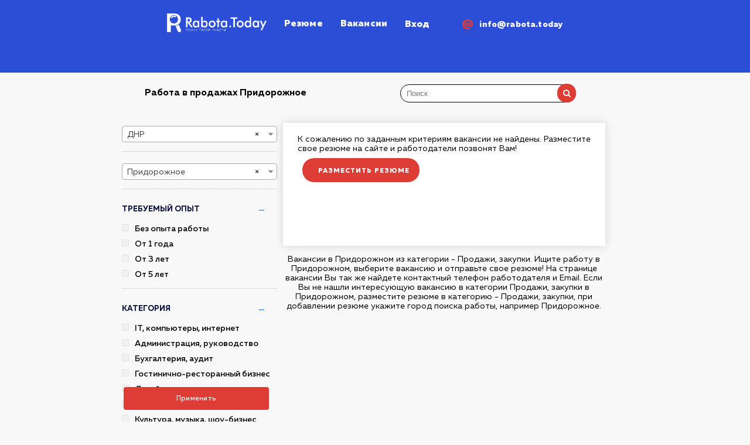

--- FILE ---
content_type: text/html; charset=UTF-8
request_url: https://rabota.today/vacancy/pridorozhnoe/prodazhi-zakupki
body_size: 8168
content:
<!DOCTYPE html>
<html lang="ru">
<head>
    <meta charset="UTF-8">
    <meta name="viewport" content="width=device-width, initial-scale=1, maximum-scale=1, minimal-ui">
    <meta http-equiv="X-UA-Compatible" content="IE=edge">
    <meta name="csrf-param" content="_csrf">
<meta name="csrf-token" content="sJSzf3vYNp6hSBkfKSaU_017PpxJGJjPnWD3BQx5XQbSxP5MDpdp9owReC9_T-GvHU9dyn9ZwJ7WMYJEfk4-fA==">
    <title>Вакансии: Продажи, закупки Придорожное, ДНР - Работа менеджером, торговым представителем, риелтором</title>
    <meta name="description" content="Все вакансии в сфере продаж Придорожное, ДНР. Работа торговым представителем, менеджером по продажам, риелтором! Заходи!">
<meta name="og:title" content="Вакансии: Продажи, закупки Придорожное, ДНР - Работа менеджером, торговым представителем, риелтором">
<meta name="og:type" content="website">
<meta name="og:url" content="https://rabota.today">
<meta name="og:image" content="https://rabota.today/images//og_image.jpg">
<meta name="og:description" content="Все вакансии в сфере продаж Придорожное, ДНР. Работа торговым представителем, менеджером по продажам, риелтором! Заходи!">
<link href="https://rabota.today/vacancy/pridorozhnoe/prodazhi-zakupki" rel="canonical">
<link href="/css/main_style.min.css?v=1738422429" rel="stylesheet">
<link href="/css/style.min.css?v=1738422429" rel="stylesheet">
<link href="/font-awesome-4.7.0/css/font-awesome.min.css?v=1558963073" rel="stylesheet">
<link href="/js/select2/select2.min.css?v=1558963073" rel="stylesheet">
<link href="/css/bootstrap-grid.min.css?v=1558963073" rel="stylesheet">
<link href="/js/slick/slick.min.css?v=1738422429" rel="stylesheet">
<link href="/css/back-styles.min.css?v=1738422429" rel="stylesheet">
<link href="/assets/3e86c0f1/authchoice.css" rel="stylesheet">    <link rel="shortcut icon" href="/images/favicon.png" />
        <meta name="yandex-verification" content="f1e8a929d65406e2" />
    <!— Yandex.Metrika counter —>
    <script type="text/javascript" >
        (function(m,e,t,r,i,k,a){m[i]=m[i]||function(){(m[i].a=m[i].a||[]).push(arguments)};
            m[i].l=1*new Date();k=e.createElement(t),a=e.getElementsByTagName(t)[0],k.async=1,k.src=r,a.parentNode.insertBefore(k,a)})
        (window, document, "script", "https://mc.yandex.ru/metrika/tag.js", "ym");

        ym(53666866, "init", {
            clickmap:true,
            trackLinks:true,
            accurateTrackBounce:true,
            webvisor:true
        });
    </script>
    <noscript><div><img src="https://mc.yandex.ru/watch/53666866" style="position:absolute; left:-9999px;" alt="" /></div></noscript>
    <!— /Yandex.Metrika counter —>
    <!— Global site tag (gtag.js) - Google Analytics —>
<script async src="https://www.googletagmanager.com/gtag/js?id=UA-140244918-1"></script>
<script>
    window.dataLayer = window.dataLayer || [];
    function gtag(){dataLayer.push(arguments);}
    gtag('js', new Date());
        gtag('config', 'UA-140244918-1');
</script>
    <script type="text/javascript">!function(){var t=document.createElement("script");t.type="text/javascript",t.async=!0,t.src="https://vk.com/js/api/openapi.js?165",t.onload=function(){VK.Retargeting.Init("VK-RTRG-443042-1VhMa"),VK.Retargeting.Hit()},document.head.appendChild(t)}();</script><noscript><img src="https://vk.com/rtrg?p=VK-RTRG-443042-1VhMa" style="position:fixed; left:-999px;" alt=""/></noscript>
<script type="text/javascript" src="https://vk.com/js/api/openapi.js?166"></script>

<!-- VK Widget -->
<!-- Отключен -->
<div id="vk_community_messages"></div>
</head>
<body>
<div class="root">

<header class="header-wrap jsHeaderIndex">
    <div class="container">
        <div class="header">
            <div class="home__main-top">
                <div class="home__main-header">
                    <button class="mobile-nav-btn jsOpenNavMenu">
                        <img src="/images/menu.png" alt="Мобильное меню" role="presentation"/>
                    </button>
                    <div class="filter-overlay nav-overlay jsNavOverlay">
                    </div>
                    <nav class="home__nav jsNavMenu">
                        <a class="home__nav-item home__nav-item_logo" href="/">
                            <img src="/images/logo-main.png" alt="Логотип rabota.today" role="presentation"/>
                            <img src="/images/logo_mob.png" alt="Логотип rabota.today" role="presentation"/>
                        </a>
                                                                            <a class="home__nav-item border-top-header" href="/resume">Резюме</a>
                            <a class="home__nav-item border-top-header" href="/vacancy">Вакансии</a>
                                                                            <button class="home__nav-item jsLogin">
                                Вход
                            </button>
                        
                    </nav>
                    <div class="home__main-email align-items-center"><span class="home__main-ico">@</span><a
                                href="mailto:info@rabota.today">info@rabota.today</a>
                    </div>
                    <a class="home__mobile-logo" href="/">
                        <img src="/images/logo-main.png" alt="Логотип rabota.today" role="presentation"/>
                    </a>
                </div>
            </div>
        </div>
    </div>
</header>    <section class="all-block all-vacancies">
    <img class="all-block__dots2" src="/images/bg-dots.png" alt="Точки" role="presentation"/>
    <div class="all-block__circle">
    </div>
    <div class="all-block__content">
        <button class="filter-btn jsShowFilter">Фильтр</button>
        <div class="container">
            <div class="v-content-top">
                <div class="home__aside-header">
                    <h1 class="resume__title">Работа в продажах Придорожное</h1>
                    <div class="search">
                        <input type="text" name="vacancy_search_text" placeholder="Поиск" value=""/>
                        <button class="btn-red" id="search">
                            <i class="fa fa-search"></i>
                        </button>
                    </div>
                </div>
            </div>
            <div class="v-content-bottom container-for-sidebar">
                <div class="filter-overlay jsFilterOverlay">
                </div>
                <div class="v-content-bottom__left sidebar jsOpenFilter" id="sidebar">
                    <button class="vl-btn btn-card btn-red jsAccept btn-accept jsAcceptScrollFixed">Применить</button>
                    <div class="filter-close jsHideFilter"><span></span><span></span>
                    </div>
                    <div class="sidebar-inner">
                        <div class="vl-block">
                            <select class="vl-block__cities jsCountriesSelect">
                                <option></option>
                                                                                                    <option selected value="dnr">ДНР</option>
                                                                    <option  value="lnr">ЛНР</option>
                                                                    <option  value="rostovskaya-oblast">Ростовская область</option>
                                                            </select>
                        </div>
                        <div class="vl-block cities-select-block">
                            <select class="vl-block__cities jsCitiesSelect">
                                <option></option>
                                                                                                                                            <option  value="doneck">Донецк</option>
                                                                        <option  value="makeevka">Макеевка</option>
                                                                        <option  value="gorlovka">Горловка</option>
                                                                        <option  value="xarcyzsk">Харцызск</option>
                                                                        <option  value="mariupol">Мариуполь</option>
                                                                        <option  value="volnovaha">Волноваха</option>
                                                                        <option  value="enakievo">Енакиево</option>
                                                                        <option  value="shahtersk">Шахтёрск</option>
                                                                        <option  value="sedovo">Седово</option>
                                                                        <option  value="zugres">Зугрэс</option>
                                                                        <option  value="amvrosievka">Амвросиевка</option>
                                                                        <option  value="urzuf">Урзуф</option>
                                                                        <option  value="snezhnoe">Снежное</option>
                                                                        <option  value="melekino">Мелекино</option>
                                                                        <option  value="debalcevo">Дебальцево</option>
                                                                        <option  value="novoazovsk">Новоазовск</option>
                                                                        <option  value="torez">Торез</option>
                                                                        <option  value="ilovaisk">Иловайск</option>
                                                                        <option  value="yasinovataya">Ясиноватая</option>
                                                                        <option  value="starobeshevo">Старобешево</option>
                                                                        <option  value="mangush">Мангуш</option>
                                                                        <option  value="telmanovo">Тельманово</option>
                                                                        <option  value="zhdanovka">Ждановка</option>
                                                                        <option  value="zuevka">Зуевка</option>
                                                                        <option  value="novyi-svet">Новый Свет</option>
                                                                        <option  value="kirovskoe">Кировское</option>
                                                                        <option  value="yunokommunarovsk">Юнокоммунаровск</option>
                                                                        <option  value="nizhnyaya-krynka">Нижняя Крынка</option>
                                                                        <option selected value="pridorozhnoe">Придорожное</option>
                                                                                                </select>
                        </div>
                        <div class="vl-block">
                            <div class="vl-block__head jsOpenCheck">
                                <p>Требуемый опыт
                                </p><span class="jsBtnPlus btn-active">+</span><span class="jsBtnMinus">-</span>
                            </div>
                            <div class="vl-block__check jsCheckBlock">
                                                                <label class="checkbox">
                                    <input type="checkbox"
                                                                                   name="experience" data-id="0"/>
                                    <div class="checkbox__text">Без опыта работы                                    </div>
                                </label>
                                                                <label class="checkbox">
                                    <input type="checkbox"
                                                                                   name="experience" data-id="1"/>
                                    <div class="checkbox__text">От 1 года                                    </div>
                                </label>
                                                                <label class="checkbox">
                                    <input type="checkbox"
                                                                                   name="experience" data-id="2"/>
                                    <div class="checkbox__text">От 3 лет                                    </div>
                                </label>
                                                                <label class="checkbox">
                                    <input type="checkbox"
                                                                                   name="experience" data-id="3"/>
                                    <div class="checkbox__text">От 5 лет                                    </div>
                                </label>
                                                            </div>
                        </div>
                        <div class="vl-block">
                            <div class="vl-block__head jsOpenCheck">
                                <p>Категория</p><span class="jsBtnPlus btn-active">+</span><span class="jsBtnMinus">-</span>
                            </div>
                            <div class="vl-block__check jsCheckBlock">
                                                                    <label class="checkbox">
                                        <input type="checkbox"
                                                                                                                                                                                name="category" data-slug="it-kompyutery-internet" data-id="1"/>
                                        <div class="checkbox__text">IT, компьютеры, интернет </div>
                                    </label>
                                                                    <label class="checkbox">
                                        <input type="checkbox"
                                                                                                                                                                                name="category" data-slug="administraciya-rukovodstvo" data-id="2"/>
                                        <div class="checkbox__text">Администрация, руководство</div>
                                    </label>
                                                                    <label class="checkbox">
                                        <input type="checkbox"
                                                                                                                                                                                name="category" data-slug="buhgalteriya-audit" data-id="3"/>
                                        <div class="checkbox__text">Бухгалтерия, аудит</div>
                                    </label>
                                                                    <label class="checkbox">
                                        <input type="checkbox"
                                                                                                                                                                                name="category" data-slug="gostinichno-restorannyi-biznes" data-id="4"/>
                                        <div class="checkbox__text">Гостинично-ресторанный бизнес</div>
                                    </label>
                                                                    <label class="checkbox">
                                        <input type="checkbox"
                                                                                                                                                                                name="category" data-slug="dizain-tvorchestvo" data-id="5"/>
                                        <div class="checkbox__text">Дизайн, творчество </div>
                                    </label>
                                                                    <label class="checkbox">
                                        <input type="checkbox"
                                                                                                                                                                                name="category" data-slug="krasota-fitnes-sport" data-id="6"/>
                                        <div class="checkbox__text">Красота, фитнес, спорт </div>
                                    </label>
                                                                    <label class="checkbox">
                                        <input type="checkbox"
                                                                                                                                                                                name="category" data-slug="kultura-muzyka-shou-biznes" data-id="7"/>
                                        <div class="checkbox__text">Культура, музыка, шоу-бизнес</div>
                                    </label>
                                                                    <label class="checkbox">
                                        <input type="checkbox"
                                                                                                                                                                                name="category" data-slug="logistika-sklad-ved" data-id="8"/>
                                        <div class="checkbox__text">Логистика, склад, ВЭД</div>
                                    </label>
                                                                    <label class="checkbox">
                                        <input type="checkbox"
                                                                                                                                                                                name="category" data-slug="marketing-reklama-pr" data-id="9"/>
                                        <div class="checkbox__text">Маркетинг, реклама, PR</div>
                                    </label>
                                                                    <label class="checkbox">
                                        <input type="checkbox"
                                                                                                                                                                                name="category" data-slug="medicina-farmacevtika" data-id="10"/>
                                        <div class="checkbox__text">Медицина, фармацевтика</div>
                                    </label>
                                                                    <label class="checkbox">
                                        <input type="checkbox"
                                                                                                                                                                                name="category" data-slug="nedvizhimost" data-id="11"/>
                                        <div class="checkbox__text">Недвижимость</div>
                                    </label>
                                                                    <label class="checkbox">
                                        <input type="checkbox"
                                                                                                                                                                                name="category" data-slug="obrazovanie-nauka" data-id="12"/>
                                        <div class="checkbox__text">Образование, наука</div>
                                    </label>
                                                                    <label class="checkbox">
                                        <input type="checkbox"
                                                                                                                                                                                name="category" data-slug="ohrana-bezopasnost" data-id="13"/>
                                        <div class="checkbox__text">Охрана, безопасность</div>
                                    </label>
                                                                    <label class="checkbox">
                                        <input type="checkbox"
                                                                                        checked                                                                                        name="category" data-slug="prodazhi-zakupki" data-id="14"/>
                                        <div class="checkbox__text">Продажи, закупки</div>
                                    </label>
                                                                    <label class="checkbox">
                                        <input type="checkbox"
                                                                                                                                                                                name="category" data-slug="rabochie-specialnosti" data-id="15"/>
                                        <div class="checkbox__text">Рабочие специальности</div>
                                    </label>
                                                                    <label class="checkbox">
                                        <input type="checkbox"
                                                                                                                                                                                name="category" data-slug="roznichnaya-torgovlya" data-id="16"/>
                                        <div class="checkbox__text">Розничная торговля</div>
                                    </label>
                                                                    <label class="checkbox">
                                        <input type="checkbox"
                                                                                                                                                                                name="category" data-slug="sekretariat-deloproizvodstvo-axo" data-id="17"/>
                                        <div class="checkbox__text">Секретариат, делопроизводство, АХО</div>
                                    </label>
                                                                    <label class="checkbox">
                                        <input type="checkbox"
                                                                                                                                                                                name="category" data-slug="selskoe-hozyaistvo-agrobiznes" data-id="18"/>
                                        <div class="checkbox__text">Сельское хозяйство, агробизнес</div>
                                    </label>
                                                                    <label class="checkbox">
                                        <input type="checkbox"
                                                                                                                                                                                name="category" data-slug="smi-izdatelstvo-poligrafiya" data-id="19"/>
                                        <div class="checkbox__text">СМИ, издательство, полиграфия</div>
                                    </label>
                                                                    <label class="checkbox">
                                        <input type="checkbox"
                                                                                                                                                                                name="category" data-slug="strahovanie" data-id="20"/>
                                        <div class="checkbox__text">Страхование</div>
                                    </label>
                                                                    <label class="checkbox">
                                        <input type="checkbox"
                                                                                                                                                                                name="category" data-slug="stroitelstvo-arhitektura" data-id="21"/>
                                        <div class="checkbox__text">Строительство, архитектура</div>
                                    </label>
                                                                    <label class="checkbox">
                                        <input type="checkbox"
                                                                                                                                                                                name="category" data-slug="sfera-obsluzhivaniya" data-id="22"/>
                                        <div class="checkbox__text">Сфера обслуживания</div>
                                    </label>
                                                                    <label class="checkbox">
                                        <input type="checkbox"
                                                                                                                                                                                name="category" data-slug="telekommunikacii-i-svyaz" data-id="23"/>
                                        <div class="checkbox__text">Телекоммуникации и связь</div>
                                    </label>
                                                                    <label class="checkbox">
                                        <input type="checkbox"
                                                                                                                                                                                name="category" data-slug="top-menedzhment-rukovodstvo-vysshego-zvena" data-id="24"/>
                                        <div class="checkbox__text">Топ-менеджмент, руководство высшего звена</div>
                                    </label>
                                                                    <label class="checkbox">
                                        <input type="checkbox"
                                                                                                                                                                                name="category" data-slug="upravlenie-personalom-hr" data-id="26"/>
                                        <div class="checkbox__text">Управление персоналом, HR</div>
                                    </label>
                                                                    <label class="checkbox">
                                        <input type="checkbox"
                                                                                                                                                                                name="category" data-slug="finansy-bank" data-id="27"/>
                                        <div class="checkbox__text">Финансы, банк</div>
                                    </label>
                                                                    <label class="checkbox">
                                        <input type="checkbox"
                                                                                                                                                                                name="category" data-slug="yurisprudenciya" data-id="28"/>
                                        <div class="checkbox__text">Юриспруденция</div>
                                    </label>
                                                                    <label class="checkbox">
                                        <input type="checkbox"
                                                                                                                                                                                name="category" data-slug="rabota-dlya-studentov" data-id="29"/>
                                        <div class="checkbox__text">Работа для студентов</div>
                                    </label>
                                                                    <label class="checkbox">
                                        <input type="checkbox"
                                                                                                                                                                                name="category" data-slug="rabota-dlya-lyudei-s-invalidnostyu" data-id="30"/>
                                        <div class="checkbox__text">Работа для людей с инвалидностью</div>
                                    </label>
                                                                    <label class="checkbox">
                                        <input type="checkbox"
                                                                                                                                                                                name="category" data-slug="transport-avto" data-id="32"/>
                                        <div class="checkbox__text">Транспорт, авто</div>
                                    </label>
                                                            </div>
                        </div>
                        <div class="vl-block">
                            <div class="vl-block__head jsOpenCheck">
                                <p>Вид занятости</p><span class="jsBtnPlus btn-active">+</span><span class="jsBtnMinus">-</span>
                            </div>
                            <div class="vl-block__check jsCheckBlock">
                                                                    <label class="checkbox">
                                        <input type="checkbox"
                                                                                           name="employment_type" data-id="1"/>
                                        <div class="checkbox__text">Удалённая работа</div>
                                    </label>
                                                                    <label class="checkbox">
                                        <input type="checkbox"
                                                                                           name="employment_type" data-id="2"/>
                                        <div class="checkbox__text">Полная занятость</div>
                                    </label>
                                                                    <label class="checkbox">
                                        <input type="checkbox"
                                                                                           name="employment_type" data-id="3"/>
                                        <div class="checkbox__text">Неполная занятость</div>
                                    </label>
                                                            </div>
                        </div>
                        <div class="vl-block no-border">
                            <div class="vl-block__head jsOpenCheck">
                                <p>Зарплата
                                </p><span class="jsBtnPlus btn-active">+</span><span class="jsBtnMinus">-</span>
                            </div>
                            <div class="vl-block__inputs jsCheckBlock">
                                <input type="text" name="min_salary" value="" />
                                <input type="text" name="max_salary" value="" />
                            </div>
                        </div>
                        <button class="vl-btn btn-card btn-red jsAccept jsAcceptScroll">Применить</button>
                    </div>
                </div>
                <div class="v-content-bottom__center scroll">
                    <!---->
<!--                    <div class="banner-subscription">-->
<!--                        <img src="/images/banner_image.png" alt="">-->
<!--                        <div class="banner-subscription__right">-->
<!--                            <h3>Подписка на новые вакансии</h3>-->
<!--                            <div class="banner-subscription__right-bottom">-->
<!--                                <a href="#" class="btn-card btn-red">-->
<!--                                    Подписаться-->
<!--                                </a>-->
<!--                                <p>-->
<!--                                    Подписка позволяет <span>отслеживать-->
<!--                                    новые вакансии</span> по соответствующим-->
<!--                                    условиям на сайте иили получать-->
<!--                                    их по электронной почте-->
<!--                                </p>-->
<!--                            </div>-->
<!--                        </div>-->
<!--                    </div>-->
<!---->
<!--                    <div class="banner-subscription2">-->
<!--                        <h3>Получай <span>свежие вакансии</span> по выбранным условиям!</h3>-->
<!--                        <p>Получай <span>новые вакансии</span> по соответствующим условиям по электронной почте каждый день</p>-->
<!--                        <form action="">-->
<!--                            <input type="email" placeholder="Email">-->
<!--                            <button class="btn-card btn-red">Подписаться</button>-->
<!--                        </form>-->
<!--                    </div>-->
<!---->

                    

                                            <div class="single-card">
                            <p>К сожалению по заданным критериям вакансии не найдены. Разместите свое резюме на сайте и работодатели позвонят Вам!</p>
                            <a class="btn btn-red create__resume__button" href="/personal-area/add-resume">разместить резюме</a>
                        </div>
                                                                <p class="bottom__center-text">
                            Вакансии в Придорожном из категории - Продажи, закупки.
                            Ищите работу в Придорожном, выберите вакансию и отправьте свое резюме!
                            На странице вакансии Вы так же найдете контактный телефон работодателя и Email.
                            Если Вы не нашли интересующую вакансию в категории Продажи, закупки                            в Придорожном, разместите резюме в категорию - Продажи, закупки,
                            при добавлении резюме укажите город поиска работы, например Придорожное.
                        </p>
                    
                </div>
            </div>
        </div>
    </div>
</section>    <footer class="footer">
    <a class="footer__craft-link" href="https://web-artcraft.com/" target="_blank" rel="nofollow">Разработано CraftGroup</a>
</footer></div>
<input type="hidden" id="jsInitialTab" value="">
<div class="modal-block jsModal">
    <div class="modal-overlay jsModalClose">
    </div>
    <div class="modal-position">
        <div class="modal-close jsModalClose"><span></span><span></span>
        </div>
        <div class="modal-style modal-login jsModalLogin">
            <p>Вход
            </p>
            <form id="login-form" action="/user/login" method="post">
<input type="hidden" name="_csrf" value="sJSzf3vYNp6hSBkfKSaU_017PpxJGJjPnWD3BQx5XQbSxP5MDpdp9owReC9_T-GvHU9dyn9ZwJ7WMYJEfk4-fA==">

            <div class="form-group field-login-form-login required">

<input type="text" id="login-form-login" class="jsMail" name="login-form[login]" autofocus="autofocus" tabindex="1" placeholder="Электронная почта" aria-required="true">

<div class="help-block"></div>
</div>            <div class="form-group field-login-form-password required">

<input type="password" id="login-form-password" class="jsPass" name="login-form[password]" tabindex="2" placeholder="Пароль" aria-required="true">

<div class="help-block"></div>
</div>            <button type="submit" class="jsBtnLogin jsBtn" tabindex="4">Войти</button>            <div id="w0"><ul class="auth-clients"><li><a class="vkontakte auth-link" href="/user/auth?authclient=vkontakte" title="ВКонтакте"><span class="auth-icon vkontakte"></span></a></li></ul></div>            </form>            <div class="modal-style__text">
                <button class="jsForgotPass">Забыли пароль?</button>
                <button class="jsRegForm">Зарегистрироваться
                </button>
            </div>
        </div>
        <div class="modal-style modal-error jsForgotPassModal">
            <p>Восстановление пароля</p>
            <form method="post" action="/reset-password/send-token" id="reset_token_form">
                <input type="email" placeholder="Ваш Email" name="email">
                <button>Отправить</button>
            </form>
            <div class="modal-style__text">
                <button class="jsBackLogin">Авторизация</button>
            </div>
        </div>
        <div class="modal-style modal-reg jsModalReg">
            <p>Регистрация </p>
            <form id="registration-form" action="/registration/register" method="post">
<input type="hidden" name="_csrf" value="sJSzf3vYNp6hSBkfKSaU_017PpxJGJjPnWD3BQx5XQbSxP5MDpdp9owReC9_T-GvHU9dyn9ZwJ7WMYJEfk4-fA==">            <input class="jsName" type="text" name="first_name" placeholder="Имя"/>
            <input class="jsSurname" type="text" name="second_name" placeholder="Фамилия"/>
            <input type="hidden" name="register-form[username]" value=""/>
            <div class="form-group field-register-form-email required">

<input type="text" id="register-form-email" class="jsMail" name="register-form[email]" placeholder="Электронная почта" aria-required="true">

<div class="help-block"></div>
</div>            <div class="form-group field-register-form-password required">

<input type="password" id="register-form-password" class="jsPass" name="register-form[password]" placeholder="Пароль" aria-required="true">

<div class="help-block"></div>
</div>            <div class="form-group field-register-form-status required">
<label class="control-label">Выберите тип аккаунта (после регистраации его нельзя будет изменить):</label>
<input type="hidden" name="register-form[status]" value=""><div id="register-form-status" role="radiogroup" aria-required="true"><label><input type="radio" name="register-form[status]" value="10"> Соискатель</label>
<label><input type="radio" name="register-form[status]" value="20"> Работодатель</label>
<label><input type="radio" name="register-form[status]" value="21"> Частное лицо</label></div>

<div class="help-block"></div>
</div>                <div id="myCaptcha"></div>
            <button type="submit" class="jsBtnReg jsBtn" value="getResponse">Зарегистрироваться</button>            </form>            <div class="modal-style__text"><span>Есть учетная запись?</span>
                <button class="jsLoginForm">Войти</button>
            </div>
        </div>
        <div class="modal-style modal-error jsModalError">
            <p>Ошибка ввода </p>
            <div class="modal-style__circle">
                <div class="modal-style__circle__center"><img src="/images/checked.svg" alt="" role="presentation"/>
                </div>
            </div>
            <span class="modal-style__error-text">Вы ввели не верные данные вернитесь и заполните форму верное</span>
        </div>
                        <div class="modal-style modal-send-message jsModalMessageVacancy">
                            <p class="modal-h2">Чтобы откликнуться на вакансию <br><a href="/personal-area/add-resume">создайте резюме</a>
                </p>
                    </div>
        <div class="modal-style modal-send-message jsModalMessageCompany">
                            <p class="modal-h2">Чтобы откликнуться на вакансию <br><a href="/personal-area/add-resume">создайте резюме</a>
                </p>
                    </div>
        <div class="modal-style modal-success jsModalSuccess ">
            <p>            </p>
        </div>
                
    </div>
</div><script src="/assets/f4ef52d0/jquery.js"></script>
<script src="/assets/754deaab/yii.js"></script>
<script src="https://www.google.com/recaptcha/api.js?onload=onloadCallback&amp;render=explicit"></script>
<script src="https://www.google.com/recaptcha/api.js"></script>
<script src="/js/resizeSensor.min.js?v=1738422428"></script>
<script src="/js/jquery.sticky-kit.min.js?v=1738422428"></script>
<script src="/js/slick/slick.min.js?v=1558963073"></script>
<script src="/js/select2/select2.min.js?v=1558963073"></script>
<script src="/js/script.min.js?v=1738422428"></script>
<script src="/js/vacancy_search.min.js"></script>
<script src="/assets/754deaab/yii.validation.js"></script>
<script src="/assets/3e86c0f1/authchoice.js"></script>
<script src="/assets/754deaab/yii.activeForm.js"></script>
<script>jQuery(function ($) {
$('#w0').authchoice();
jQuery('#login-form').yiiActiveForm([{"id":"login-form-login","name":"login","container":".field-login-form-login","input":"#login-form-login","enableAjaxValidation":true,"validate":function (attribute, value, messages, deferred, $form) {value = yii.validation.trim($form, attribute, {"skipOnArray":true,"skipOnEmpty":false,"chars":false}, value);yii.validation.required(value, messages, {"message":"Необходимо заполнить «Логин»."});}},{"id":"login-form-password","name":"password","container":".field-login-form-password","input":"#login-form-password","enableAjaxValidation":true,"validate":function (attribute, value, messages, deferred, $form) {yii.validation.required(value, messages, {"message":"Необходимо заполнить «Пароль»."});}}], []);
jQuery('#registration-form').yiiActiveForm([{"id":"register-form-email","name":"email","container":".field-register-form-email","input":"#register-form-email","enableAjaxValidation":true,"validate":function (attribute, value, messages, deferred, $form) {value = yii.validation.trim($form, attribute, {"skipOnArray":true,"skipOnEmpty":false,"chars":false}, value);yii.validation.required(value, messages, {"message":"Необходимо заполнить «Email»."});yii.validation.email(value, messages, {"pattern":/^[a-zA-Z0-9!#$%&'*+\/=?^_`{|}~-]+(?:\.[a-zA-Z0-9!#$%&'*+\/=?^_`{|}~-]+)*@(?:[a-zA-Z0-9](?:[a-zA-Z0-9-]*[a-zA-Z0-9])?\.)+[a-zA-Z0-9](?:[a-zA-Z0-9-]*[a-zA-Z0-9])?$/,"fullPattern":/^[^@]*<[a-zA-Z0-9!#$%&'*+\/=?^_`{|}~-]+(?:\.[a-zA-Z0-9!#$%&'*+\/=?^_`{|}~-]+)*@(?:[a-zA-Z0-9](?:[a-zA-Z0-9-]*[a-zA-Z0-9])?\.)+[a-zA-Z0-9](?:[a-zA-Z0-9-]*[a-zA-Z0-9])?>$/,"allowName":false,"message":"Значение «Email» не является правильным email адресом.","enableIDN":false,"skipOnEmpty":1});}},{"id":"register-form-password","name":"password","container":".field-register-form-password","input":"#register-form-password","enableAjaxValidation":true,"validate":function (attribute, value, messages, deferred, $form) {yii.validation.required(value, messages, {"message":"Необходимо заполнить «Пароль»."});yii.validation.string(value, messages, {"message":"Значение «Пароль» должно быть строкой.","min":6,"tooShort":"Значение «Пароль» должно содержать минимум 6 символов.","max":72,"tooLong":"Значение «Пароль» должно содержать максимум 72 символа.","skipOnEmpty":1});}},{"id":"register-form-status","name":"status","container":".field-register-form-status","input":"#register-form-status","enableAjaxValidation":true,"validate":function (attribute, value, messages, deferred, $form) {yii.validation.required(value, messages, {"message":"Необходимо заполнить «Статус»."});yii.validation.number(value, messages, {"pattern":/^[+-]?\d+$/,"message":"Значение «Статус» должно быть целым числом.","skipOnEmpty":1});}}], []);
});</script></body>

</html>


--- FILE ---
content_type: text/html; charset=utf-8
request_url: https://www.google.com/recaptcha/api2/anchor?ar=1&k=6LdiO3sbAAAAAAUO9ZUAlgxw0qBq1AYDrLSN-M42&co=aHR0cHM6Ly9yYWJvdGEudG9kYXk6NDQz&hl=en&v=N67nZn4AqZkNcbeMu4prBgzg&size=normal&anchor-ms=20000&execute-ms=30000&cb=rf5ewae3u470
body_size: 49431
content:
<!DOCTYPE HTML><html dir="ltr" lang="en"><head><meta http-equiv="Content-Type" content="text/html; charset=UTF-8">
<meta http-equiv="X-UA-Compatible" content="IE=edge">
<title>reCAPTCHA</title>
<style type="text/css">
/* cyrillic-ext */
@font-face {
  font-family: 'Roboto';
  font-style: normal;
  font-weight: 400;
  font-stretch: 100%;
  src: url(//fonts.gstatic.com/s/roboto/v48/KFO7CnqEu92Fr1ME7kSn66aGLdTylUAMa3GUBHMdazTgWw.woff2) format('woff2');
  unicode-range: U+0460-052F, U+1C80-1C8A, U+20B4, U+2DE0-2DFF, U+A640-A69F, U+FE2E-FE2F;
}
/* cyrillic */
@font-face {
  font-family: 'Roboto';
  font-style: normal;
  font-weight: 400;
  font-stretch: 100%;
  src: url(//fonts.gstatic.com/s/roboto/v48/KFO7CnqEu92Fr1ME7kSn66aGLdTylUAMa3iUBHMdazTgWw.woff2) format('woff2');
  unicode-range: U+0301, U+0400-045F, U+0490-0491, U+04B0-04B1, U+2116;
}
/* greek-ext */
@font-face {
  font-family: 'Roboto';
  font-style: normal;
  font-weight: 400;
  font-stretch: 100%;
  src: url(//fonts.gstatic.com/s/roboto/v48/KFO7CnqEu92Fr1ME7kSn66aGLdTylUAMa3CUBHMdazTgWw.woff2) format('woff2');
  unicode-range: U+1F00-1FFF;
}
/* greek */
@font-face {
  font-family: 'Roboto';
  font-style: normal;
  font-weight: 400;
  font-stretch: 100%;
  src: url(//fonts.gstatic.com/s/roboto/v48/KFO7CnqEu92Fr1ME7kSn66aGLdTylUAMa3-UBHMdazTgWw.woff2) format('woff2');
  unicode-range: U+0370-0377, U+037A-037F, U+0384-038A, U+038C, U+038E-03A1, U+03A3-03FF;
}
/* math */
@font-face {
  font-family: 'Roboto';
  font-style: normal;
  font-weight: 400;
  font-stretch: 100%;
  src: url(//fonts.gstatic.com/s/roboto/v48/KFO7CnqEu92Fr1ME7kSn66aGLdTylUAMawCUBHMdazTgWw.woff2) format('woff2');
  unicode-range: U+0302-0303, U+0305, U+0307-0308, U+0310, U+0312, U+0315, U+031A, U+0326-0327, U+032C, U+032F-0330, U+0332-0333, U+0338, U+033A, U+0346, U+034D, U+0391-03A1, U+03A3-03A9, U+03B1-03C9, U+03D1, U+03D5-03D6, U+03F0-03F1, U+03F4-03F5, U+2016-2017, U+2034-2038, U+203C, U+2040, U+2043, U+2047, U+2050, U+2057, U+205F, U+2070-2071, U+2074-208E, U+2090-209C, U+20D0-20DC, U+20E1, U+20E5-20EF, U+2100-2112, U+2114-2115, U+2117-2121, U+2123-214F, U+2190, U+2192, U+2194-21AE, U+21B0-21E5, U+21F1-21F2, U+21F4-2211, U+2213-2214, U+2216-22FF, U+2308-230B, U+2310, U+2319, U+231C-2321, U+2336-237A, U+237C, U+2395, U+239B-23B7, U+23D0, U+23DC-23E1, U+2474-2475, U+25AF, U+25B3, U+25B7, U+25BD, U+25C1, U+25CA, U+25CC, U+25FB, U+266D-266F, U+27C0-27FF, U+2900-2AFF, U+2B0E-2B11, U+2B30-2B4C, U+2BFE, U+3030, U+FF5B, U+FF5D, U+1D400-1D7FF, U+1EE00-1EEFF;
}
/* symbols */
@font-face {
  font-family: 'Roboto';
  font-style: normal;
  font-weight: 400;
  font-stretch: 100%;
  src: url(//fonts.gstatic.com/s/roboto/v48/KFO7CnqEu92Fr1ME7kSn66aGLdTylUAMaxKUBHMdazTgWw.woff2) format('woff2');
  unicode-range: U+0001-000C, U+000E-001F, U+007F-009F, U+20DD-20E0, U+20E2-20E4, U+2150-218F, U+2190, U+2192, U+2194-2199, U+21AF, U+21E6-21F0, U+21F3, U+2218-2219, U+2299, U+22C4-22C6, U+2300-243F, U+2440-244A, U+2460-24FF, U+25A0-27BF, U+2800-28FF, U+2921-2922, U+2981, U+29BF, U+29EB, U+2B00-2BFF, U+4DC0-4DFF, U+FFF9-FFFB, U+10140-1018E, U+10190-1019C, U+101A0, U+101D0-101FD, U+102E0-102FB, U+10E60-10E7E, U+1D2C0-1D2D3, U+1D2E0-1D37F, U+1F000-1F0FF, U+1F100-1F1AD, U+1F1E6-1F1FF, U+1F30D-1F30F, U+1F315, U+1F31C, U+1F31E, U+1F320-1F32C, U+1F336, U+1F378, U+1F37D, U+1F382, U+1F393-1F39F, U+1F3A7-1F3A8, U+1F3AC-1F3AF, U+1F3C2, U+1F3C4-1F3C6, U+1F3CA-1F3CE, U+1F3D4-1F3E0, U+1F3ED, U+1F3F1-1F3F3, U+1F3F5-1F3F7, U+1F408, U+1F415, U+1F41F, U+1F426, U+1F43F, U+1F441-1F442, U+1F444, U+1F446-1F449, U+1F44C-1F44E, U+1F453, U+1F46A, U+1F47D, U+1F4A3, U+1F4B0, U+1F4B3, U+1F4B9, U+1F4BB, U+1F4BF, U+1F4C8-1F4CB, U+1F4D6, U+1F4DA, U+1F4DF, U+1F4E3-1F4E6, U+1F4EA-1F4ED, U+1F4F7, U+1F4F9-1F4FB, U+1F4FD-1F4FE, U+1F503, U+1F507-1F50B, U+1F50D, U+1F512-1F513, U+1F53E-1F54A, U+1F54F-1F5FA, U+1F610, U+1F650-1F67F, U+1F687, U+1F68D, U+1F691, U+1F694, U+1F698, U+1F6AD, U+1F6B2, U+1F6B9-1F6BA, U+1F6BC, U+1F6C6-1F6CF, U+1F6D3-1F6D7, U+1F6E0-1F6EA, U+1F6F0-1F6F3, U+1F6F7-1F6FC, U+1F700-1F7FF, U+1F800-1F80B, U+1F810-1F847, U+1F850-1F859, U+1F860-1F887, U+1F890-1F8AD, U+1F8B0-1F8BB, U+1F8C0-1F8C1, U+1F900-1F90B, U+1F93B, U+1F946, U+1F984, U+1F996, U+1F9E9, U+1FA00-1FA6F, U+1FA70-1FA7C, U+1FA80-1FA89, U+1FA8F-1FAC6, U+1FACE-1FADC, U+1FADF-1FAE9, U+1FAF0-1FAF8, U+1FB00-1FBFF;
}
/* vietnamese */
@font-face {
  font-family: 'Roboto';
  font-style: normal;
  font-weight: 400;
  font-stretch: 100%;
  src: url(//fonts.gstatic.com/s/roboto/v48/KFO7CnqEu92Fr1ME7kSn66aGLdTylUAMa3OUBHMdazTgWw.woff2) format('woff2');
  unicode-range: U+0102-0103, U+0110-0111, U+0128-0129, U+0168-0169, U+01A0-01A1, U+01AF-01B0, U+0300-0301, U+0303-0304, U+0308-0309, U+0323, U+0329, U+1EA0-1EF9, U+20AB;
}
/* latin-ext */
@font-face {
  font-family: 'Roboto';
  font-style: normal;
  font-weight: 400;
  font-stretch: 100%;
  src: url(//fonts.gstatic.com/s/roboto/v48/KFO7CnqEu92Fr1ME7kSn66aGLdTylUAMa3KUBHMdazTgWw.woff2) format('woff2');
  unicode-range: U+0100-02BA, U+02BD-02C5, U+02C7-02CC, U+02CE-02D7, U+02DD-02FF, U+0304, U+0308, U+0329, U+1D00-1DBF, U+1E00-1E9F, U+1EF2-1EFF, U+2020, U+20A0-20AB, U+20AD-20C0, U+2113, U+2C60-2C7F, U+A720-A7FF;
}
/* latin */
@font-face {
  font-family: 'Roboto';
  font-style: normal;
  font-weight: 400;
  font-stretch: 100%;
  src: url(//fonts.gstatic.com/s/roboto/v48/KFO7CnqEu92Fr1ME7kSn66aGLdTylUAMa3yUBHMdazQ.woff2) format('woff2');
  unicode-range: U+0000-00FF, U+0131, U+0152-0153, U+02BB-02BC, U+02C6, U+02DA, U+02DC, U+0304, U+0308, U+0329, U+2000-206F, U+20AC, U+2122, U+2191, U+2193, U+2212, U+2215, U+FEFF, U+FFFD;
}
/* cyrillic-ext */
@font-face {
  font-family: 'Roboto';
  font-style: normal;
  font-weight: 500;
  font-stretch: 100%;
  src: url(//fonts.gstatic.com/s/roboto/v48/KFO7CnqEu92Fr1ME7kSn66aGLdTylUAMa3GUBHMdazTgWw.woff2) format('woff2');
  unicode-range: U+0460-052F, U+1C80-1C8A, U+20B4, U+2DE0-2DFF, U+A640-A69F, U+FE2E-FE2F;
}
/* cyrillic */
@font-face {
  font-family: 'Roboto';
  font-style: normal;
  font-weight: 500;
  font-stretch: 100%;
  src: url(//fonts.gstatic.com/s/roboto/v48/KFO7CnqEu92Fr1ME7kSn66aGLdTylUAMa3iUBHMdazTgWw.woff2) format('woff2');
  unicode-range: U+0301, U+0400-045F, U+0490-0491, U+04B0-04B1, U+2116;
}
/* greek-ext */
@font-face {
  font-family: 'Roboto';
  font-style: normal;
  font-weight: 500;
  font-stretch: 100%;
  src: url(//fonts.gstatic.com/s/roboto/v48/KFO7CnqEu92Fr1ME7kSn66aGLdTylUAMa3CUBHMdazTgWw.woff2) format('woff2');
  unicode-range: U+1F00-1FFF;
}
/* greek */
@font-face {
  font-family: 'Roboto';
  font-style: normal;
  font-weight: 500;
  font-stretch: 100%;
  src: url(//fonts.gstatic.com/s/roboto/v48/KFO7CnqEu92Fr1ME7kSn66aGLdTylUAMa3-UBHMdazTgWw.woff2) format('woff2');
  unicode-range: U+0370-0377, U+037A-037F, U+0384-038A, U+038C, U+038E-03A1, U+03A3-03FF;
}
/* math */
@font-face {
  font-family: 'Roboto';
  font-style: normal;
  font-weight: 500;
  font-stretch: 100%;
  src: url(//fonts.gstatic.com/s/roboto/v48/KFO7CnqEu92Fr1ME7kSn66aGLdTylUAMawCUBHMdazTgWw.woff2) format('woff2');
  unicode-range: U+0302-0303, U+0305, U+0307-0308, U+0310, U+0312, U+0315, U+031A, U+0326-0327, U+032C, U+032F-0330, U+0332-0333, U+0338, U+033A, U+0346, U+034D, U+0391-03A1, U+03A3-03A9, U+03B1-03C9, U+03D1, U+03D5-03D6, U+03F0-03F1, U+03F4-03F5, U+2016-2017, U+2034-2038, U+203C, U+2040, U+2043, U+2047, U+2050, U+2057, U+205F, U+2070-2071, U+2074-208E, U+2090-209C, U+20D0-20DC, U+20E1, U+20E5-20EF, U+2100-2112, U+2114-2115, U+2117-2121, U+2123-214F, U+2190, U+2192, U+2194-21AE, U+21B0-21E5, U+21F1-21F2, U+21F4-2211, U+2213-2214, U+2216-22FF, U+2308-230B, U+2310, U+2319, U+231C-2321, U+2336-237A, U+237C, U+2395, U+239B-23B7, U+23D0, U+23DC-23E1, U+2474-2475, U+25AF, U+25B3, U+25B7, U+25BD, U+25C1, U+25CA, U+25CC, U+25FB, U+266D-266F, U+27C0-27FF, U+2900-2AFF, U+2B0E-2B11, U+2B30-2B4C, U+2BFE, U+3030, U+FF5B, U+FF5D, U+1D400-1D7FF, U+1EE00-1EEFF;
}
/* symbols */
@font-face {
  font-family: 'Roboto';
  font-style: normal;
  font-weight: 500;
  font-stretch: 100%;
  src: url(//fonts.gstatic.com/s/roboto/v48/KFO7CnqEu92Fr1ME7kSn66aGLdTylUAMaxKUBHMdazTgWw.woff2) format('woff2');
  unicode-range: U+0001-000C, U+000E-001F, U+007F-009F, U+20DD-20E0, U+20E2-20E4, U+2150-218F, U+2190, U+2192, U+2194-2199, U+21AF, U+21E6-21F0, U+21F3, U+2218-2219, U+2299, U+22C4-22C6, U+2300-243F, U+2440-244A, U+2460-24FF, U+25A0-27BF, U+2800-28FF, U+2921-2922, U+2981, U+29BF, U+29EB, U+2B00-2BFF, U+4DC0-4DFF, U+FFF9-FFFB, U+10140-1018E, U+10190-1019C, U+101A0, U+101D0-101FD, U+102E0-102FB, U+10E60-10E7E, U+1D2C0-1D2D3, U+1D2E0-1D37F, U+1F000-1F0FF, U+1F100-1F1AD, U+1F1E6-1F1FF, U+1F30D-1F30F, U+1F315, U+1F31C, U+1F31E, U+1F320-1F32C, U+1F336, U+1F378, U+1F37D, U+1F382, U+1F393-1F39F, U+1F3A7-1F3A8, U+1F3AC-1F3AF, U+1F3C2, U+1F3C4-1F3C6, U+1F3CA-1F3CE, U+1F3D4-1F3E0, U+1F3ED, U+1F3F1-1F3F3, U+1F3F5-1F3F7, U+1F408, U+1F415, U+1F41F, U+1F426, U+1F43F, U+1F441-1F442, U+1F444, U+1F446-1F449, U+1F44C-1F44E, U+1F453, U+1F46A, U+1F47D, U+1F4A3, U+1F4B0, U+1F4B3, U+1F4B9, U+1F4BB, U+1F4BF, U+1F4C8-1F4CB, U+1F4D6, U+1F4DA, U+1F4DF, U+1F4E3-1F4E6, U+1F4EA-1F4ED, U+1F4F7, U+1F4F9-1F4FB, U+1F4FD-1F4FE, U+1F503, U+1F507-1F50B, U+1F50D, U+1F512-1F513, U+1F53E-1F54A, U+1F54F-1F5FA, U+1F610, U+1F650-1F67F, U+1F687, U+1F68D, U+1F691, U+1F694, U+1F698, U+1F6AD, U+1F6B2, U+1F6B9-1F6BA, U+1F6BC, U+1F6C6-1F6CF, U+1F6D3-1F6D7, U+1F6E0-1F6EA, U+1F6F0-1F6F3, U+1F6F7-1F6FC, U+1F700-1F7FF, U+1F800-1F80B, U+1F810-1F847, U+1F850-1F859, U+1F860-1F887, U+1F890-1F8AD, U+1F8B0-1F8BB, U+1F8C0-1F8C1, U+1F900-1F90B, U+1F93B, U+1F946, U+1F984, U+1F996, U+1F9E9, U+1FA00-1FA6F, U+1FA70-1FA7C, U+1FA80-1FA89, U+1FA8F-1FAC6, U+1FACE-1FADC, U+1FADF-1FAE9, U+1FAF0-1FAF8, U+1FB00-1FBFF;
}
/* vietnamese */
@font-face {
  font-family: 'Roboto';
  font-style: normal;
  font-weight: 500;
  font-stretch: 100%;
  src: url(//fonts.gstatic.com/s/roboto/v48/KFO7CnqEu92Fr1ME7kSn66aGLdTylUAMa3OUBHMdazTgWw.woff2) format('woff2');
  unicode-range: U+0102-0103, U+0110-0111, U+0128-0129, U+0168-0169, U+01A0-01A1, U+01AF-01B0, U+0300-0301, U+0303-0304, U+0308-0309, U+0323, U+0329, U+1EA0-1EF9, U+20AB;
}
/* latin-ext */
@font-face {
  font-family: 'Roboto';
  font-style: normal;
  font-weight: 500;
  font-stretch: 100%;
  src: url(//fonts.gstatic.com/s/roboto/v48/KFO7CnqEu92Fr1ME7kSn66aGLdTylUAMa3KUBHMdazTgWw.woff2) format('woff2');
  unicode-range: U+0100-02BA, U+02BD-02C5, U+02C7-02CC, U+02CE-02D7, U+02DD-02FF, U+0304, U+0308, U+0329, U+1D00-1DBF, U+1E00-1E9F, U+1EF2-1EFF, U+2020, U+20A0-20AB, U+20AD-20C0, U+2113, U+2C60-2C7F, U+A720-A7FF;
}
/* latin */
@font-face {
  font-family: 'Roboto';
  font-style: normal;
  font-weight: 500;
  font-stretch: 100%;
  src: url(//fonts.gstatic.com/s/roboto/v48/KFO7CnqEu92Fr1ME7kSn66aGLdTylUAMa3yUBHMdazQ.woff2) format('woff2');
  unicode-range: U+0000-00FF, U+0131, U+0152-0153, U+02BB-02BC, U+02C6, U+02DA, U+02DC, U+0304, U+0308, U+0329, U+2000-206F, U+20AC, U+2122, U+2191, U+2193, U+2212, U+2215, U+FEFF, U+FFFD;
}
/* cyrillic-ext */
@font-face {
  font-family: 'Roboto';
  font-style: normal;
  font-weight: 900;
  font-stretch: 100%;
  src: url(//fonts.gstatic.com/s/roboto/v48/KFO7CnqEu92Fr1ME7kSn66aGLdTylUAMa3GUBHMdazTgWw.woff2) format('woff2');
  unicode-range: U+0460-052F, U+1C80-1C8A, U+20B4, U+2DE0-2DFF, U+A640-A69F, U+FE2E-FE2F;
}
/* cyrillic */
@font-face {
  font-family: 'Roboto';
  font-style: normal;
  font-weight: 900;
  font-stretch: 100%;
  src: url(//fonts.gstatic.com/s/roboto/v48/KFO7CnqEu92Fr1ME7kSn66aGLdTylUAMa3iUBHMdazTgWw.woff2) format('woff2');
  unicode-range: U+0301, U+0400-045F, U+0490-0491, U+04B0-04B1, U+2116;
}
/* greek-ext */
@font-face {
  font-family: 'Roboto';
  font-style: normal;
  font-weight: 900;
  font-stretch: 100%;
  src: url(//fonts.gstatic.com/s/roboto/v48/KFO7CnqEu92Fr1ME7kSn66aGLdTylUAMa3CUBHMdazTgWw.woff2) format('woff2');
  unicode-range: U+1F00-1FFF;
}
/* greek */
@font-face {
  font-family: 'Roboto';
  font-style: normal;
  font-weight: 900;
  font-stretch: 100%;
  src: url(//fonts.gstatic.com/s/roboto/v48/KFO7CnqEu92Fr1ME7kSn66aGLdTylUAMa3-UBHMdazTgWw.woff2) format('woff2');
  unicode-range: U+0370-0377, U+037A-037F, U+0384-038A, U+038C, U+038E-03A1, U+03A3-03FF;
}
/* math */
@font-face {
  font-family: 'Roboto';
  font-style: normal;
  font-weight: 900;
  font-stretch: 100%;
  src: url(//fonts.gstatic.com/s/roboto/v48/KFO7CnqEu92Fr1ME7kSn66aGLdTylUAMawCUBHMdazTgWw.woff2) format('woff2');
  unicode-range: U+0302-0303, U+0305, U+0307-0308, U+0310, U+0312, U+0315, U+031A, U+0326-0327, U+032C, U+032F-0330, U+0332-0333, U+0338, U+033A, U+0346, U+034D, U+0391-03A1, U+03A3-03A9, U+03B1-03C9, U+03D1, U+03D5-03D6, U+03F0-03F1, U+03F4-03F5, U+2016-2017, U+2034-2038, U+203C, U+2040, U+2043, U+2047, U+2050, U+2057, U+205F, U+2070-2071, U+2074-208E, U+2090-209C, U+20D0-20DC, U+20E1, U+20E5-20EF, U+2100-2112, U+2114-2115, U+2117-2121, U+2123-214F, U+2190, U+2192, U+2194-21AE, U+21B0-21E5, U+21F1-21F2, U+21F4-2211, U+2213-2214, U+2216-22FF, U+2308-230B, U+2310, U+2319, U+231C-2321, U+2336-237A, U+237C, U+2395, U+239B-23B7, U+23D0, U+23DC-23E1, U+2474-2475, U+25AF, U+25B3, U+25B7, U+25BD, U+25C1, U+25CA, U+25CC, U+25FB, U+266D-266F, U+27C0-27FF, U+2900-2AFF, U+2B0E-2B11, U+2B30-2B4C, U+2BFE, U+3030, U+FF5B, U+FF5D, U+1D400-1D7FF, U+1EE00-1EEFF;
}
/* symbols */
@font-face {
  font-family: 'Roboto';
  font-style: normal;
  font-weight: 900;
  font-stretch: 100%;
  src: url(//fonts.gstatic.com/s/roboto/v48/KFO7CnqEu92Fr1ME7kSn66aGLdTylUAMaxKUBHMdazTgWw.woff2) format('woff2');
  unicode-range: U+0001-000C, U+000E-001F, U+007F-009F, U+20DD-20E0, U+20E2-20E4, U+2150-218F, U+2190, U+2192, U+2194-2199, U+21AF, U+21E6-21F0, U+21F3, U+2218-2219, U+2299, U+22C4-22C6, U+2300-243F, U+2440-244A, U+2460-24FF, U+25A0-27BF, U+2800-28FF, U+2921-2922, U+2981, U+29BF, U+29EB, U+2B00-2BFF, U+4DC0-4DFF, U+FFF9-FFFB, U+10140-1018E, U+10190-1019C, U+101A0, U+101D0-101FD, U+102E0-102FB, U+10E60-10E7E, U+1D2C0-1D2D3, U+1D2E0-1D37F, U+1F000-1F0FF, U+1F100-1F1AD, U+1F1E6-1F1FF, U+1F30D-1F30F, U+1F315, U+1F31C, U+1F31E, U+1F320-1F32C, U+1F336, U+1F378, U+1F37D, U+1F382, U+1F393-1F39F, U+1F3A7-1F3A8, U+1F3AC-1F3AF, U+1F3C2, U+1F3C4-1F3C6, U+1F3CA-1F3CE, U+1F3D4-1F3E0, U+1F3ED, U+1F3F1-1F3F3, U+1F3F5-1F3F7, U+1F408, U+1F415, U+1F41F, U+1F426, U+1F43F, U+1F441-1F442, U+1F444, U+1F446-1F449, U+1F44C-1F44E, U+1F453, U+1F46A, U+1F47D, U+1F4A3, U+1F4B0, U+1F4B3, U+1F4B9, U+1F4BB, U+1F4BF, U+1F4C8-1F4CB, U+1F4D6, U+1F4DA, U+1F4DF, U+1F4E3-1F4E6, U+1F4EA-1F4ED, U+1F4F7, U+1F4F9-1F4FB, U+1F4FD-1F4FE, U+1F503, U+1F507-1F50B, U+1F50D, U+1F512-1F513, U+1F53E-1F54A, U+1F54F-1F5FA, U+1F610, U+1F650-1F67F, U+1F687, U+1F68D, U+1F691, U+1F694, U+1F698, U+1F6AD, U+1F6B2, U+1F6B9-1F6BA, U+1F6BC, U+1F6C6-1F6CF, U+1F6D3-1F6D7, U+1F6E0-1F6EA, U+1F6F0-1F6F3, U+1F6F7-1F6FC, U+1F700-1F7FF, U+1F800-1F80B, U+1F810-1F847, U+1F850-1F859, U+1F860-1F887, U+1F890-1F8AD, U+1F8B0-1F8BB, U+1F8C0-1F8C1, U+1F900-1F90B, U+1F93B, U+1F946, U+1F984, U+1F996, U+1F9E9, U+1FA00-1FA6F, U+1FA70-1FA7C, U+1FA80-1FA89, U+1FA8F-1FAC6, U+1FACE-1FADC, U+1FADF-1FAE9, U+1FAF0-1FAF8, U+1FB00-1FBFF;
}
/* vietnamese */
@font-face {
  font-family: 'Roboto';
  font-style: normal;
  font-weight: 900;
  font-stretch: 100%;
  src: url(//fonts.gstatic.com/s/roboto/v48/KFO7CnqEu92Fr1ME7kSn66aGLdTylUAMa3OUBHMdazTgWw.woff2) format('woff2');
  unicode-range: U+0102-0103, U+0110-0111, U+0128-0129, U+0168-0169, U+01A0-01A1, U+01AF-01B0, U+0300-0301, U+0303-0304, U+0308-0309, U+0323, U+0329, U+1EA0-1EF9, U+20AB;
}
/* latin-ext */
@font-face {
  font-family: 'Roboto';
  font-style: normal;
  font-weight: 900;
  font-stretch: 100%;
  src: url(//fonts.gstatic.com/s/roboto/v48/KFO7CnqEu92Fr1ME7kSn66aGLdTylUAMa3KUBHMdazTgWw.woff2) format('woff2');
  unicode-range: U+0100-02BA, U+02BD-02C5, U+02C7-02CC, U+02CE-02D7, U+02DD-02FF, U+0304, U+0308, U+0329, U+1D00-1DBF, U+1E00-1E9F, U+1EF2-1EFF, U+2020, U+20A0-20AB, U+20AD-20C0, U+2113, U+2C60-2C7F, U+A720-A7FF;
}
/* latin */
@font-face {
  font-family: 'Roboto';
  font-style: normal;
  font-weight: 900;
  font-stretch: 100%;
  src: url(//fonts.gstatic.com/s/roboto/v48/KFO7CnqEu92Fr1ME7kSn66aGLdTylUAMa3yUBHMdazQ.woff2) format('woff2');
  unicode-range: U+0000-00FF, U+0131, U+0152-0153, U+02BB-02BC, U+02C6, U+02DA, U+02DC, U+0304, U+0308, U+0329, U+2000-206F, U+20AC, U+2122, U+2191, U+2193, U+2212, U+2215, U+FEFF, U+FFFD;
}

</style>
<link rel="stylesheet" type="text/css" href="https://www.gstatic.com/recaptcha/releases/N67nZn4AqZkNcbeMu4prBgzg/styles__ltr.css">
<script nonce="vxrRrlbG359BaRYXFCPCRA" type="text/javascript">window['__recaptcha_api'] = 'https://www.google.com/recaptcha/api2/';</script>
<script type="text/javascript" src="https://www.gstatic.com/recaptcha/releases/N67nZn4AqZkNcbeMu4prBgzg/recaptcha__en.js" nonce="vxrRrlbG359BaRYXFCPCRA">
      
    </script></head>
<body><div id="rc-anchor-alert" class="rc-anchor-alert"></div>
<input type="hidden" id="recaptcha-token" value="[base64]">
<script type="text/javascript" nonce="vxrRrlbG359BaRYXFCPCRA">
      recaptcha.anchor.Main.init("[\x22ainput\x22,[\x22bgdata\x22,\x22\x22,\[base64]/[base64]/MjU1Ong/[base64]/[base64]/[base64]/[base64]/[base64]/[base64]/[base64]/[base64]/[base64]/[base64]/[base64]/[base64]/[base64]/[base64]/[base64]\\u003d\x22,\[base64]\\u003d\x22,\x22eBVAw44DwpPDlMO0wpxsT08nw5MNSE7DqcKuVzo5eFlfTlZtbSBpwrF+wrLCsgYAw7QSw48hwr0ew7Y1w7kkwq8Ow53DsATCuSNWw7rDu1NVAyUwQnQFwrF9P3MnS2fCiMOXw7/DgWvDpHzDgBfCs2c4Nm9vdcO7wpnDsDB4dMOMw7NqworDvsOTw45AwqBMJMO4WcK6GDnCscKWw5J2N8KEw5RewoLCjgzDhMOqLy/CnUomRDDCvsOqRsKPw5kfw6jDtcODw4HCqMKqA8OJwq5Gw67CtAjCkcOUwoPDtsKwwrJjwptNeX1twrc1JsOjBsOhwqsMw5DCocOaw5ERHzvCssO+w5XCpAjDqcK5F8Oww4/Dk8O+w4XDsMK3w77Djx4FK3g8H8O/YxLDuiDCtksUUmcVTMOSw6TDqsKnc8K9w6YvA8K+GMK9wrAIwpgRbMKpw60Qwo7CgXAyUV8wwqHCvUPDk8K0NVDCtMKwwrEPwq3Ctw/[base64]/w47DsixtwrzDgQZ6KVnCqX/DmMOuVktaw6rDosO+w5k4wrDDu0fChnTCr0PDrmInGDLCl8Kkw5d/N8KNNj5Iw702w7EuwqjDjR8UEsO7w4vDnMK+wobDpsKlNsKUD8OZD8O3f8K+FsKgw4PClcOhV8Kyf2NNwq/CtsKxIMK9WcO1YhXDsBvCjMOcworDgcOeKDJZw6bDoMOBwqlyw7/CmcOuwoDDmcKHLFnDnlXCpGXDk0LCo8KPGXDDnH0/QMOUw4kHLcOJTsOXw4sSw7bDsUPDmiYTw7TCj8O/[base64]/DgMORXntbY8OWB8OIf37DqsKFLjxxw5kYOMKcYcKQOkpvDcOnw5XDgmVbwqspwpnCjGfCsTHCtGcjTUvCiMOzwpfCqMKTQmvCsMOPZCQMNycNw4TCjcKFS8KNaB7CmMOQFTFXVBwPw40GcsK/wobCkMOCwpYjacOICFggw4bCqg1hWMKNwrfCjk0uZAthwrHDlcOGAMO2w5zCgSZDBsKWGVrDhm3Cun0aw7IwP8OeZMOaw5/CoQHDgl8xA8O0wrNUVsOTw43DlsKxwphABW0Xwr7Ct8KMTS1mR2HCuSI3W8OwWcK6C3Z/w4HDlSLDl8KoQ8ObX8KhZcOGVMKqDcOCwpVswr9mDTXDiCA3E1bDlzHDvRBLwrkGORhbRRcvHTLCncKAQcOAAsK6w7LDnBzCiz/Co8O9w5nDsUR8w7jCt8O7w6YrDMK7QsK+wpjCvzTCgCDDvm8JO8KgYHnDjyhdIcK5w4waw5p2Q8KSSGwZw47CtBNTTToDw4PDisKRDgrCi8OLwp/DmMOcw6A1PXRbworCrMKQw5d1IMKOw6LDs8KVd8K+w5nCh8KUwobCnmwyEMKSwpZjw4hMHMKAwp3CksKwHQfCtcOweg3CrsK2GBvCpcKlwqXChyvDo0TDs8KUw59iwr/DgMO8bULCjC3Dqn/Cn8O8wr/DqErDqmkOwr0hfcO2AsOZwrnDiGDDoCjDozjDkk96GUcnwrEBwpnCsVcsBMOHLcOdw5dvTTYqwpYlaWTDpy/DosOxw47CkcKKwowgw5Vsw5hzS8Oaw7lywoDCr8Kzw75ewqjCi8K7WMKkQsK4KsK3Fhk9w68Aw79nYMOUwpkbATXDoMK5Y8KIYyPDmMK+wrjCjH3CkcKQw79OwpI6wp11w57CkzUofsO5cERPPcK/[base64]/d8OFwqYTw4JzDMOOTFIMwrbCoEcXAcKeDFvDuF3DiMK7w5vCqz1daMKTN8KzBiLDo8O0Hw3Ck8OmDEjCocKdY2fDoMK/CS7ChDLDszLCjATDlVrDjDEDwqvCmsOZZ8KHw4wjwrprwrDCssKvPF9vAwZ1wr3DpsKsw7gDwpLCuUzCkjkRBhTCosKeAwXDscKsW1vDvcKdUArDrjrDq8OAOiLCkhzDqcK8wodARMOXH2Jfw5Jlwq7CqcKew6dDAwcWw7/[base64]/bMO+AB8Iw7tiVSHDt8KTTsKyw4U1RcKMd3nDogrCicOgwpbCk8KYwoJwZsKOasK/wpLDmsOCw6lGw7/DtQvCpcKOwooAbx1pEhM5wonCjMKhQcOGRsKjFT7ChGbChsKIw6QtwrMqCMK2eyp9wrbCtMKrH1N6fH7CqcK3DCTChEpXOcOcD8KCelg8wofDjcKdwobDpS4JScO/w4/CoMOMw50Ww5VXw6BrwprCk8OARcK/NcOuw70mw5kZK8KKAVYAw5fDqD0/w5jCiSwfw7XDoEzCgUoewqvDs8OnwqFKZDbDkMOYw7wkFcOkBsKuw7AzZsOMPlF6VHjDpsKWRMKDEcOfDiVTf8OgHMKabw5ECinCrsOEw7B8XMOtU0oaOFp0wqbCh8KxT03DsQLDmQzChgnCksKswoc0CsOLwrnCtSzCkcONdQ/CrW8QDwh3dMO5ccO4S2fDrQdEwqhfTzXCuMKBwozChsK/KUULwoTCrWN9EHXCqsK6w63CosOqw5HCm8OWw7fChMKmwpBYZ3/CksKUNWMHEMOsw4hew5XDmsOUwqDDhEfDjMKKwp7ClsKtwrhZbMKjA1HDncK5XcKJQMOWw6nCpRVSwpRiwp0oTsKdCRPDrcOPw6zCoiHDmMOTwpTDg8OBTxN3w43CtsKRwqvDuU0Gw75ZLcKgw5gBGsOSwoZ/[base64]/CgXMVwp/Dsz5hJQzDhMO0bEUGc3NFwrvDrVxoMDUawr1vLsOBwoUxSsKxwq9Aw5oAeMO1wo3Dt1YcwoDDkkTCr8OCUF/DjMKXeMOkQcK8w4LDt8OWLiIsw63DmCxTJsKKw7QnTD/[base64]/CvXNNaMOLQsOrBhjCmcOOw5dIXVfDmH8CXMKyw4TDncKcP8OiAMOhM8Krw4zCmBLCozjDtsO3RsKkwqljwpHDuTp+f2DDrRLDun5WWllFwqHDglDCgMOgL33CsMKqY8KHeMO6cE3CusKlwqbDrsKFDCPCqXnDvHInw5zCo8KJw5TCkcK+wr50YgfCucOjwod9LsO/w6bDqRLDrMOIw4fDgQxeVcOUw4sTUMK6w4rCmmt2Cn/Dt0p6w5/[base64]/[base64]/DkAd9w6xNP1Jmw4sFw61ow7DCosKCQsOudB8UwqQ/E8O5wrPCvsOJNn3CkjhNw4hmw4HCosOKMHLCksK+XmnCs8O1wrDCssK+w5zCr8K+D8OBLFzCjMK2B8KBw5MgfBPDv8OWwrkYZsK5wr/DkzUzZMOFa8OiwrjCrcKbFybCrMKoBMKjw6/[base64]/CicK+B8OjwrQGTTUsAsKVw7RZJMOWwqfCoS/DhcK6XBbDiFjCpMKIE8Kew6bDpsKgw60xw4UJw4sBw54pwrXDvk5Uw5PDgsODPm1awpsCwr1owpZow6wCBMO5wo7Cjip4OsKMLsOZw63DpcKQNSvCklbCi8OuGcKbPHbCi8O9wpzDlsO6WmTDlwUSwrYTwp3CmB98w44qSS/DqMKYRsOywqbClDApwp1+eH7Cl3XCny88YcOOJRnCjzHDgnXCisK6UcKuLE3Di8OVWi8macOUKGzCjcObUcK7VMK9wq0ZTl7Dk8OYWsOcIsOAwqrDr8KXwpfDmW3DnX4bPsOxRVPDosKuwoMPworCicKwwqLCoEonw6AEwrjCjnnDnzl/ByheOcOmw5vCk8OfGsKTeMOYV8OVYARvWBdxWMOuw7ljX3vDssKGwrjDpUsbw6PDsVxidsO/XHPDiMODw5bDpsOHCho4NMOTez/Ci1drw43Cn8KLMsOtw5LDtVjCgxHDo2LDtw7CrcO0w4DDu8K/w4Quwq7DkhHDqMK7IiJHw70Cwq3DjcOrwr/CpcOTwohmwoLDgcKNLmrCnznCjF9aNMOvQsO2ME5XGwDDt08Zw6BuwpzDt1NRwpY1w5E5HEzDsMOywo7Do8OlEMOqHcO/LUfDpnzDhU/CjsKcd1/DmcKmTGwlw4vDoFrDisK2w4TCngvCjDs7wppdRMOnU1c/wqZ9FgzCucKMw59Jw7k3Xg/[base64]/DosKNcRHDoxN8wpgMTMKUPcOoYFjChm4AUwYGwpTCtUgmdyZlWMKALcKDwoAbwpJzfMKCPCjDt2bCscKYQ2/DgAptFcK2w4XCtinDocO8w69BUUDCuMOGwr/CrUYKwqfCqUXCmsOOwo/ChjrDvQnDrMKIw5MuJMKTJ8Oqw6g+bA3ClEl5N8Orwo4ywrTDj03DlFvDksOwwp3DkXrCqsKlw5nDsMKATGBuOsKDwonCrMOHSWLDkErCucKTe1fCtcK8dMOSwrjDsmXDosO6w7LCpj1/w5xcw7zCjsOlwrjCrGtJZ27DlVjDlcK3JMKRJi5CODpufMKvwqxkwrXCvXRVw7lJwoZvDlEqwqUXRg3CkDvChi5zwq8Iw6XCusKgJsKNUgJHwqPCs8OvQBlYwrkSwqlVRjzDvcOxw50VBcObw5bDljZwB8OHwr7DnWRdw6ZGCMOZeF/CjHDCkcOuw4VTwrXChsKlwqTDrsKgVGHDq8K9wrgIFcOYw43Dn1wzwrY+DjMqwr91w7HDv8OVaw45w5RmwqjDg8KDKMKLw5JywpF4A8KIw7onwpvDkENbHwJ1wrESw7XDl8OgwqXCnG1WwpcqwpnCuUXCvcOcwpgzEcOHPRPDlU0JbSzDu8OGcMOyw4RhcTLDlRo/fsO+w5vCosKrw7bClsKZwofDqsOdHhDDuMKjb8Khw6zCpzBFE8Oww6HCncKBw7rDrBzCqcOWEipzQ8O8FMKocitoOsOIPhjCgcKLHAsRw4cufg9WwpLChcKMw6rCsMOaXRdiwrkXwpQsw4LDgQEgwp0cwpvCjsOUbMKFw7nCpn7CocKLER0gesKow43CrWkCIw/[base64]/CvTjCg8OXQ2rCg1ovRMKhworDmTk/WSXClsKhw704XmsywqzCkTPDiF5vIHBEw6nCoyMTQUhDHBbCnw9Yw47DjF7Cmy/DmcKnw5vDmE8yw7FGfMKuw6bDhcKawrXDkn4Nw5J+w5/Dg8KdAEsCwovDtsOywpjCmATDkcOBCjxFwoxkZCQTw5nDohFCw65HwowDWcK4LgA4wrRfEsOaw7QCGsKpwp3DosOrwooaw4bChMOIXsK/worDtcOTJMO1T8KRw5w7wpnDgTlyFFrCkSQMAwHDk8KewpXDv8OJwpvDg8KewojCogx5w4fDiMKhw4PDnAcSM8OWcBsIfR/CnALDohjDssK4SsOlOBBLBcKcw7dNfcKkFcOHwogaMMKTwpbDi8Kmwr0uWyw9XHBkwr/CnAIIO8K4fRfDq8OHRUrDozLCmcOiw5Qfw6XDqcOHw7ECUcKuw6UHwqjCl0/ChMO6wrodXsO/[base64]/CpR5Iw6B9w6NAwp4VE8K9wrkyP0bChMOdVDnCpQR9IAI/Eg3DvcKMw4/CjsO7wqrCpVvDmgg/AjDCiH1+E8KVwp7DkcODwpHDssO8LMOYegXCg8KWw7sBwpJHDcOOV8OEE8K2wrdeG1FLaMKYWMOvwqXDh3hJKG/[base64]/CvWbDvh/CgMOZOx8Lw5DCpcKWCXjDhQAWwrfCtsK4wqPDo1YLwrM5AXLCvMOKwphTwoFPwoQ8wrXCvx7DiMOuUgHDtk0IHBDDicO+w7fCm8K6MlR5w7/[base64]/[base64]/CusO6LlPCqxPCpX3DjHMjSh3DmCp/[base64]/CjnNHIDRBwqPDli5ow6bDi8OXw6nDkQIUDsK/w7guw6zCrcOxf8KELwnCkjLCtW7Cuhomw5Jfw6DDqzJDJcOHScK5UsK9w4VWH0JNMDXDmcOEb0YTwqTCsFvCnBnCvcOcb8OHw7wLwq5xwophw7jCsyTDlwsuPDgxT2PChUnDlTfDhRVSB8Onw7F5wr/[base64]/[base64]/YDlpwrATw4Vtw4FUw41mw4NiwqLCr8KJSMK2AMObwo1TGsKjWsOlwqt0wqfCkcOyw77DoXzDkMKsZQQ9UcKpwp3DvsOjMcO6wp7CujMIwr0hw4NIwr7Du0nDn8OmYcO3QMOlXcKeHMOrBcKlw6DDty7Cp8Kxw6TCtxTChGfClWzCugfDscKWwrphFMO/[base64]/[base64]/DoMOCAcOAwqk/w58AecKTw7stHBJqFMKZMsKYw4jDk8OoDsO3GWHCllpjHmcqZWtrwpfDtMO/HcKiJMOzw4bDhR3CrFXCtCtLwqRLw6jDiW0hZxR+csOxUF9Cw6TCl0HCk8KGw6cEwovCvMOEwpLCgcKRw50YwqvCkkBqw6vCi8KJw4TCnsOWw7TDlRUrwoJ8w6DCm8OWwo3DuXLCiMOmw5lvOAYHM3bDqn9NRw/DmDTDrBZrKcKaw6nDmkfCiXlmPMKbw4JjAMKcWCbDrMKcwqlRH8O5OCjCisO7wqvDrMOewpDCnS7CmlUEZA8ww7TDl8OkDMOVT1NEacOCw4Rjw4DCksORwrTDpsKEw5rDl8KLIFrCgQhawrxUw4PDtMKHZivCgCNJwopzw4TDisOlw6LCgkE/[base64]/FsOMScOOM8Osw74RekQRYClFwpnCocOkdnQgWhDDs8Kiw7oaw4zCowFow7lgfS1oDMK5wooTa8KAA3sUw7vDm8K/w7Egw5sMwpAKOcOJwoXCkcKFMcOYXE9yw7jCq8Ofw5nDk23DpiLChsOcT8O5a2gAw6PDncKzwq0JFXFawpvDinTDs8OVe8KhwrlOZQ7Duj3Crm5rwrxKJDw5w6FPw4/CosKZO0TCkkbCv8OnXRvCjg/DusO6wpVXw5XDrsO2CW/[base64]/HBF9w4t6w6zCmB7CqsKdw51sGRzCv8O5w4LCpjZCCcK4woLDtm3DpMKuw5YAw45/MHDCg8Omw5TCtGHCiMK6D8OaCldmwqbCsRweSnkuw5Z1w7jCscO4wr/Cv8OMwp/Dpk3Cm8KLwqFHw6Yww54xF8K6w6XDvknChRDDjQQcWcKtacKxKmo3w5kXb8OAwq8pwp1YfcKZw5k5wrlWR8O4w714AMKsGsO+w78jwq06MMKFwoNnbzVBc3l/w4MeJlDDhnZGwoHDjlbDjsKCUjjCn8Ksw5/DtcOEwpREwoBbLmcgBHQtIMO/w5IGREoKwpp4XMKewojDl8OAUT7Dv8K/w49AHyDCsxUUwolnwrVdM8KFwrTCpikIacOUw4t3wpTDkTnDgMO8MsOmG8O4LwzDjEbCuMO8w4rCvix+ecO6w4rCqsO4MnfCucO+wq8+w57DvcOZEcOPw4PCi8Kswr3CpMOWw5/Cr8KVbsOTw7PDukNmMkTCgcKYw4zCqMO9GCcnHcKJZQZpwokpw4LDtMO9wrfDvFHCu2Q1w7ZNfcKKCcOiccK/wq0HwrXDuSUAwrpbw57DocKiw4Q1w41cwqDDi8KvXwYzwrRoOcKtfsO/ZMO3aQbDqhUkesOxw5PCjsOOwr8Mw5AAw7pNw5d/wqYkcADDqABaTXrDk8KLw6cWFsK8wokzw63CrgjCtTBaw5LCrcOfwoU4w686IsOPwrMhUElhYcKKeivCqj/Cl8OqwpZgwrhmwp/ClEvCsDMjSlM6FMK8w5PCl8OWw74fSB1Xw44QOlHDoi8TLyA0w4dfw5IrDMK3HcKzLGfDrMKBasOWJ8KOXW3Dm31UMBQlwqJJwoobDkQ8GwwAwqHCnsOSKsOCw6fDs8OKVsKLw6XCkj4jRcK/wrYkw7V3dF/DtHzClcK4wpfCk8KiwpzDln9rwpvDkk92wr8/ciFGasK2U8KkYcOuwqPCisKWwqbDi8KlWF0Uw5EYB8OJwoLCo3N9SsOpWMObc8O/wozChMOEw4jDqn0YYsKeCMO4ZUkNwp/CocOEN8KMPcKpJ0k5w7PCkgR0Oy4bwrLCmQ7DhMKsw4nDh1LDp8OVDxTCi8KOK8OswoTCmFZPQcKCacO9I8K5UMOLw5/Cn1vDp8OQIV4kwrc2JcOJFn09WsKzNMOew4/Dp8K4w6rCp8OjEsKFUhNaw5XDksKJw69kwpDDlkTCt8OIwq3CgmzCjj/DilEcw77Ct1Auw5fCsiLDtkpkw63DmHnDg8Owe3LCmcOlwoMsc8K7EHMvTMKGw6I+w5jDm8KWwpvCvx1eLMOKwpLDp8OPwqR0wrowasKqcEnDkknDk8KNw47CtcK6wpBCwr3DoGrDoCTCiMKiwoFuRXNORFrCkmjCowPCr8Khwq/Dk8OPJcOcRcOFwqwjLcK/wo9Dw6xbwpBfwrliecOcw4PCjSTCkcKHYVkkBMKHwqDDlgZ/wr1eZcKjHcOZfx3CuVxpNwnCli9vw5QwIMKtEcKvwr7DtSLDhD3Cp8KHd8Kxw7PCs0fCjXrClmHCnzVKIsKUwoHCqAsJw6Idw6LClgQDIVRpKSVQw5/DuyjCnMKETDbCisKdZD93w6F/wqV/[base64]/Dg047CxHCmDwow408BivDpcOCwozDqAFWw7lNw4bDtcK4woDCgV/[base64]/DisKew5LDvWRVwpY4NibCrsKJwqhlJMK1U0lXwqhjRcOjwo7Crks8wrnConjDn8OYw78MGDXCmMKJwqY8TGnDlcOJNMO7TcOsw60Zw4ghbT3DtcO6ZMOEK8OyFELCsVEqw7rCqcODABrCqGrCryZFw6/CvyAxOMO8EcOqwr/CjVAmw47DkH3CtHXDu0LDtlrCtxPDgcKSwrU2WcKXIGLDti/CncOmXsOWcGPDs17CpmDDvzLCosK/JjtbwqViw7PDr8KFw4XDs2/CicOew6XCkcOQJy/[base64]/CicO6H8K/wrzDh8O7w7fCoRzDq8O9wphlecOUCnwtPsKgAkHDkHsGacKgM8K7wpw4J8OywqvDlzsRegQ2w7Q1w4rDi8KIwqDDsMKaWygVEMKsw6N4wpnDl2g4T8K9wqnDqMOONRoHM8O+w7sFwprClMKNckvCm0/DncKmwqtQwq/CnMKbccOKOT/[base64]/CrcKtDVfDpcOjXlXDm8KxwoDCt8KbQE7Ci8Kid8KHw64Dw7nClMKiVUbClXt8OcKSwpzCvl/CskZceGTDn8OTXk/CtXrCksOiMykyNmjDuxvDiMKxfhbDrFDDp8OpZsOFw7U8w43Dr8OTwqJ/w7DDii9NwqfCvRLCiBnDucOIw7E1czbCv8K+w7DCqS7DhsKiIMOcwpEzAsOIHm/CssKBwpXDsl7CgRplwpp4T1wUU2Ulwq8bwo/CvUNVQ8K5w4ljQMK9w7bDl8OywpDDryRswr8pw4sgw41sRhjDuS0cC8OywpPDii/DmxpvLHTCuMKoS8OcwpzDmEbChV93w6gWwonClTHDqyPCncOHEcO7wrYOLkLCmMOrF8KFZ8KLYcOcFsOWNcKkw6/ChXFxw6t9eUUvwpIOw4EaLHN5AsKdKMK1w4nDsMOscUzCmDIUZwTDm0vCqHrCscOZacKLSW/DpSx7d8KzwrfDj8K+w7wWXgI8wqwSfzzClFtxwp1zw7VkwoDCnEbDiMO3wqnDkELDrVcfwpLDlMKUf8OqUkTDoMKLw7odwo7Co2AjeMKiPcK1wrsyw7EewrkdHcKbbyBVwoXDmcKjw4zCvknDt8K0wpJ9w5QwWTsewqw/N3FsUsK0wrPDuDTCmMOYAsOPwoJZwrbDvSJEwrnDqsKowoZgD8O7QMKhwp5Bw4/DhcKsWsO/KkwRwpMLw4rCtcK2G8O8w4HDmsK5wqXDn1UeHsOBw5U8QiVswrrCvTjDkAfChcKnfEfCvB/Cs8KvPDdLZkQPZMOfw6d+wr5ZAQzDu1how4vCjXsTwoXCkAzDhMOdUQNHwqI0fGU5w5l1MMKKd8Kpw5xoAsO6PyTCtEt8GTfDssOgHMKaU1IvbgfDjMORKRvCuHfClD/DmFw5wp7DgcOAZ8K2w7bDu8Oow6XDsFMnw7/CmRfDuhbCrShRw78bw5DDjMOewrnDtcOibsKCwqPDhMO3w6bDoEdjMhbCtcOeUcOKwplZX3liw5NgBVPDhsOsw7TDgcKWGWbChmLDoUzCn8Kiwo4oUyPDvsOAw7cdw7fDjVsABMKmw7AYDTXDrjhqwqLCvMKVBcOIFsOGw4IFEMOlw6/Ds8OSw4REVMKMw5DDmQ5MeMKnwp/CrkrChsKDRiF/U8OdBMKSw75ZIcKHwqYDX3w8w5cJwos1wpzDliTDlsOELX8ew5YWw7IpwpUvw7RVI8O3ZsKgSMOXwpUjw5YhworDuWNXwpd0w63CsBDCgiUnDht8wphOMcKPwrXCscOkwpPCvsOrw4ARwrlGwpBYw44/[base64]/ChzrDnwjCtGoOFMOoDcKkw6bDlMKLeBHDqsKXXCTDjMORAMOsES4sCsOPwo7DrcKDwrHCoHjDusOEE8KPw5fDiMKcScK5NsKCw4NRFU84w4DCmWLCusOJYUzDkhDCm0Iuw6zDhhhjBMKhwrzCg2fCoRBGwoU/wonClEfCnz/DjkTDjsOMDMK3w6ETcsOYG3TDu8OQw6vCq24EEsOQworDuVjCj2wEG8K+azDDpsKtaQzCjzTDg8KYM8O/wqtZPQTCsiTCiB9pw67DqnXDuMOhwrIOPyxfHBkCBgQSFMOGwosmY07DsMOJw5/DssOXwrHDs0vCv8Ocw6fDsMOZwq4/SnvCpHI8w5bDucOuIsOaw6vDlGPCjksbw703w4VZR8K5w5TCrsKhRGh0AmfCnhRew6/CocKWwqN9U3fDpGUOw7hPa8OPwpnCsm87w79wS8KRw44rwrV3XzsLw5ULEzlcPhnDk8K2w4U/[base64]/[base64]/CsMKAwpTChChEw59xwr3Dpz7DonvDjcObw6vCp1cJXihzwo1NLDTDjmrCgE9BOnRJM8KzfsKLwrTCo0UWEAjCvcKAw57DnxDDlsKyw67CqQRuw6ZbVsOjKhwNR8KbeMKjw7jDvlLCuAt6Ii/ClcONAV9ECkBcw7DCm8KTGMOPw582w4YKG2hPf8KAGMKXw63DpsKnEsKpwrYywoDDvivDg8OaworDtHg/[base64]/wpjCu8O7w5jCrMKhF8Oyw61tTyNNClnDjsOTbcOKwr5cwqgFw6nDssOJw69QwobDocKVSsOqw7Rqwq4TOsO/dTTDoXfCvVFWw63DpMKbLj/Dj3tTMijCucKMaMOZwrlJw7TDrsOZIilcDcOsPG1OfsOsc1rDnThxw6/[base64]/ChMKvwoHDgjoGLlnDmsO8w7BdHn7DvsOmwoFzw7HDvMOcWVt+ScKTw7Fzw7bDp8KmPsKQw7PDo8OKw5deACZIwp/CkCvCnMOBwofCicKeG8OjwoPCsTdvw77CrX8fwobCs0kvwq4LwoTDmGYTwowTw43CgsOtIyXDj2LCpijCtC08w7jCkG/DgQXDp2HCicKvw5fCgVwKbcOnwqfDii9qw6zDnF/[base64]/Cmw9AHQp2dsKgw7HDt1ZQwqoTVjfDtmbDisOew6nCpiTDuWLDrcKGw5/DlMKuw5HDqxl5WcO6GcOrGxjDrVjDh2LDlMKdTg3CsANRwp9Sw53Dv8K6Cl1uwoQVw4PCo03Di37DuxbDq8OFXB/Crm8pIUQzwrZVw53Cn8OJIBNZw4YVZ049QVIQOjTDocK9w6/DilHDsxRnMhdfwpfDhkPDii/CjcKRBl/[base64]/[base64]/CjD55woNbUsKIFnPDqMOjw5clwpXCscK0ScO8w60wOsKcAcOTw4ALw4x+w4jCq8OtwokKw6TDrcKlwoPDhsKmOcOqw6pJYXZVDMKJUXnChkDClDHDlcKQUFQJwo9iw7srw5nDlCsRw6/CtsO7wqE/R8K4w6/CtCQxwpRUY2/CqGArw7JJOh15HQXDjjxJG0lPw4Vrw6tWw5nCo8Onw7PDnkTCnjB7w4PChkhuUDLCt8OWUxg7w7pmeVHDocO1wovCv3zDqMK2w7dcw5fDlsO7NMKrw58tw4HDlcKRQMKTJcORw5jDtz/[base64]/CscO5U8OxD3/DrTI9wqPCp2nDnk8Aw5ljZiFsSzpwwpxqcBgmw4jDulB3HcKGHMK/[base64]/LDRgAUV0wo9dwrhLa8O2w7zDqnFaJzTDtsKrwqBdwp4FQMKLw5VPU3DCuQN3wo8Pw4HChSPDtn0qw4/Dj2/CkzHClsOfw7MrJAcZw7s5N8KiX8Kcw4LCjmbCk07CjxfDvsOow4jCm8K6WcO0LcOfw4xqwp00PFRwa8OmP8OZwp8TWlxAFkk9RsKgNHtcdxDDhcKrwrs9wp0YAUrDucO6Q8KEKMKjw6/CtsKXHjk1wrfCtToLwph7VMOccMO0woDCo07CgMOmbcKvwqFvZTrDkMKaw41gw4kRw4DCncOSfsKvYgVyQsK/w4PDpcO4wrUyf8KKw6PCr8KEGXtXMMOtw5Ebwph+csK+wpBfw5QkYsOiw7svwrUlE8O1wqkdw6fDkhfDrUDCgcKnw7Q7wozDnz7DtFt+U8Opwq9gwp7CtcOkw7rCq1vDocK3w69TTh/CscO9w5rCuA7DjsO6wrHCmCzCnsOpJ8OPQ09rKk3Cj0XCt8K1WcKpAsKyWEFTVS5Ow5Q+w4DDtsKvE8OaVcOfw7lxRylUwohcHDTDiQ8GMFvCrGTCtsKMwrPDkMORw7B+O07DrcKuw67DkGQHwoIZDMKdw4rDkT/[base64]/WMK0w55GUsKjw4V0O2t7GwnDgFkoeMO0wqhjw5DCkHjCocO4woBZTcOiR1RrIXYRwrnCpsOzYMK1wp7DhgcIFnbCkjEZwr1Fw5nCsEt8ewdrwqTCiisbdXI9MsO9HsKnw4w7w5PDul/[base64]/woTDpsOjw57DrMOTw67Dt8OEwo/CqsKyw7Niw4tGH8OIQ8K0w4B+w6LCszBVAmcsAcO/JC1wbMKtMnrDqjg+WVs3wqbCusOvw7jClsKHS8OvcMKsc2dkw6lewq/Cm3QdeMKOS3/Cm3/DncKuYWXDu8K2NMOfUCprEMOfDsO/I3LDsw94wosYw5E7QcK7wpDCh8K4woPCp8OJw6QGwrtXw5bCsmPCjsONwovDkS7ClMOiw4oQc8K1SirCl8OgU8K5S8KSw7fCjhLCgMOhccKMHhsywrHDssOFwo0cXsONw6nCkRHCi8OVE8Oew4QvwqnCqcOZwqTDgS4bw4x8w5fDocOGF8Kmw6TCqcKFTcOfBgd/w6FBwrNawr/[base64]/wp1OwrTCk2bDhsK9MMKddA7CjcKqI8ONw4TCoATDssOcZ8KHFlLCqAXDt8OoKnHDhyPDl8KUCMKocn9yPXYQDk/CosK1w40Gw7p0HR9Fw7zDnMKkw6LDt8KgwoLCkyE/BcKRPgDDvTFHw4XChMOGTcOAwrHDqA7Dj8KEwpxJAMKdwo/DhcOkQQQzc8KWw4vCoGYaQX13w47DosKdw5QYUxjCncKTw6nDi8KYwqvCuDEmwrFIw7fDgDTDkMOnZ1dlAnc9w4d8ZMK9w7tlelXCtsKZw5rDsnI/[base64]/[base64]/CnVLCv07CmnJrIzhAw7fCkRHDrMOUw7wEw7hfBkBaw7AEE0NuEsKfw4ojw60XwrBDwr7Dm8KFwovDkxnDpwPDs8KIah5AQXLCg8OzwqDCsRPDoi1QcQ3DkcO1TMOEw6J/S8KTw7TDqMKZJMKeVsOiwpo0w6lTw6EZwoXChWnCm3wYbMKjw4I8w5xNMVhnw50lwqfDgMKNw7XDu2NLZsKOw6nChHRBwrrCocOqEcO3fGbCuwHDkyfDrMKtf0/CvsOcccOcwoZrbAsuRDLDr8OjZj/DiE88KmhHKW/DsnbDpcKwQcOmJsKSCGHDuGzDkyHDsAkcwpYPdsKSXcOOwrPCj2oPSXXCg8KfNjR7w55+wqJ6wq8/WXItwrgjLXvCjzLCoWFIwpbDvcKtw5hcw5nDisOXeHgaVsKdMsOQwrp3Q8OIw6xdF1Unw6zDgQ4jSMOUdcKWOcOvwqMKc8KIw77DtiQoAw5TQMKgL8OKw7koMxTDvnQBcsOow6fDrkDDsxRzwp/DsyjCmsKdwqzDphEseFZaF8OCwp8pScK5wqPDtsKlwqnDqR4sw7VWUEY0OcOQw5vDsV8LYcKYwpDCjEMiMz/[base64]/CpcOFHsOyIsK+w5tAXBVyw713SMOoNy8rVxbCo8OXw6gPOUpQw7dFwqfCgWDDhsOwwoXDvAgddkp6CSwww5psw64Gw68kQsOXcMOmL8KoAlxbOznCkW44JMOrTU4pwovCsClvwqLDkW3CkGrDgMOMwqrCvcOLGsO4TMKyB1DDrW/DpMOgw5TDm8O4GwfCo8O+ZMOqwpvDsh3DscK5CMKbJkgjKCBmLMKTwpfDqVvCt8KHUcO2w6jCpkfDhsOIwolmwoEtw5tKZ8KLIH/DosKhw7rDlsO2w6kSw64FBB7CrCI+e8OQw7DCmz/Cn8Oea8OQNMKXw59Dwr7Cgg3DuQtDUsKkHMOnBUgsLMK6J8KiwrkoNcOJeFnDj8KfwpHDi8KQdjjDlkwPE8KwK1zDs8OWw4cdw4ZwIy9YGcKaPsKpw4XDusOKwq3CucO5w47DiVjDusKnw5h+RT7CtG3DosK5VMOmwr7DlFpsw6nDrzohwrbDvAfCsVV9RMO/woBdw5pTw67CqMKow7XCunN3SSHDtcK/VUZNfMKgw6k9CXDClMOewqfCvxtOw7A5Yl0+wqwrw5TCnMKkw6ktwpvCh8OqwpJvwq88w6JHEE/[base64]/[base64]/wrzDnMKBdcOOeMO4RgPCp8KVYMOrw4d5w6VjOm8GcMK0wovDu1/DiGHClWLDjMOgw61Qw7dpwo3Cg3QoBhpNwqUSdhHDsDZaY1rCjznDvHkVPh8RNHzChMO9O8OBa8ONw7vCngbDlMKxFMOMw4hbW8OUHWHDuMO+JTlNGMOtN2TDncOSTDrCtcKbw7DDrsO8GsKEE8KFe3w8GjfDtMKWNgHChsKQw6HCnsKpXCPCogwbIMKlBm/ChcOaw70oEcKxw69fDMKBKMKEw7bDu8KdwpPCrcO7w7ZRb8KFwo0vJTIFw4TCqcOaJhVIbANFwqAtwp1cRsKme8K+w5FTBcK0wqcxwrxZwqXCpm4kwqZhwoc7N20zwoLCj1UIaMO6w6cQw6YKw6RfR8KDw4vDlMKDw7UeXsOlAGPDkQHDhsO/woDCsXrDu2zDlcK3wrfCuSfDvHzDky/DocOYwp3CmcKHUcKWw6kcI8O4WcK/AsK6NsKew5kew5Ucw4LDgsKZwp9nNsKtw6fDumZ9YcKMwqRnwok2woJqw7FrV8K7BsOvWMO4Ew8CSgpjZArDsB/[base64]/[base64]/Cu13DisK6ciLCsMKtMHXDuSTCjEF5w4vDqBhjw5wjw6zDgltzwp58WcK3AcORw5nDuCBfw47CoMObI8OIwo9rwqMLwq/CvHg+YlvDpHfCuMK0wrvCvEzCtCkuSxN4IsKOwp4xwpjDj8Knw6jDuXHCtFQ6w44EJMKZwoXDqcKBw7jCgiNuwpJ9P8K/[base64]/[base64]/[base64]/[base64]/e3/DscKAFcOTe8KHwoEGwojCoBBaw5vCq8KQO8Ohbi7DvsK+w7taQg/CnsKGXHVfwohVcsOdw5c/w4/DlDnClBnCp0PDjsO3HsOZwrrDqRXDscKOwrHClw57MMK9PcKjw4XDvRHDtsK/QsKcw5vCiMOmA1tawpnCq3jDsTbDhlJkGcORbHR/FcKlw5fCg8KITFnCgCDDsTbCtcKSw5JYwrE6RMOyw7rCo8ORw5wpwqpvHsOHBkB8wrMLaxvDmMOGfMO2w4HCrEsgJyvDkSHDvcKSw6LCnsOIworDtzI4woDDgV/Cq8OTw7EPwoPCkgFPTMKCEsKyw4XCucOvNhTCmkJ/w7HClsOQwoFKw5vDvVfDisKfXyw7LwEYVS4/[base64]/Cj8KjIxvDoMOxJ8Kzw78PwpfDtxXDgH/ClQDCgF3CoUfCpsKKGzc3w6Bqw4YXCsKTS8KNPiNXGCPCuzjDqT3CkmnDvkbDosKnwrl/w6LCoMO3PEvDp2XCq8KefiLDjkrCq8Kqw50sPsKnMndow7XDn2/DuRLDg8KeBMOdwpPDgWIrSHXDhR3Dp0nDkx8OYm3Cg8K3woxMw7rDqsKZIArCgWUDB3LDisK6wqTDhHTCrcOVBQHDrsOcInsSw652w6/CosKKZwbDscOMJRFdVMKaIBzCgBTDq8OoImzCtT0EBMKQwrvCo8K5dMOMw6TCswZKwp9TwrRrC3/CiMO7HsKOwoJIMGRPHQxEG8KtBw5DfzzDuzwKFEl8w5fCtT/CicODw4rDpsOTwo0aGBDCoMKkw7MrFSPDsMOVcwdUwrFbcnR1acOSwpLDqsOUw6x0w7VwcADCowNiJMKuwrBRPsKnwqcFwrZBRsKowoIVQykgw7M9UMKfw4o+wp/[base64]/OUkyw5HCmFJqUwfDqCA6TgI2w4gHw6HDocOTwrYoLDhgMRUgw43Di2bDtjktccKeUwjDh8OQMxHDvB/Cs8KDUj4kY8Odw5jCn09qw4DDhcOLfsKOwqTChsOEwqwbw7PDjcKqUW3Cv2ZcwpXDhsOnw4M4JCzClMO/JsKcwq45V8OkwrjCmsOaw73DtMKeAMONw4fDjMKNdRBETQ9JYl4GwrQYbB53N3wrFsKNIMOARFbDtMOBCBgDw73DgzrCvcKpGsKcFMOpwrzCkm4lVSVVw5VPR8Klw5IHGMOew7TDlWnCvCZHw77CizYCw7lCDiIfwpfClcKrN0TDmcOYNcK8TcOsVsOew5/DkmPCkMKyWMOrDHnCtjvDncOowr3CsgpjCcKKwr57ZmlVThbDr1g/bMK9w61ZwoIeZk7ClTzCnmw/wp9Aw5XDgsOFw5jDosOlOSlQwo8TJ8KGOXMBUFrCrXxgMw5xwpZuQmFLBVZ2ZwVRJgokw7k+C0LDqcOGbcOpwrXDnxPDvcOmN8OhfFdWwrrDkcK/YDATwrIeZ8Kcw6PCpyLDk8KsVznCkMKLw5zDscO6w5MYwrDChcOgfVQOw5jDkXDDhxzCjHsYQT0dSF9uwqrCg8OtwqkRw6/CtsK6bUDDgcKWSAjDq1/DhyzDnRlcw7gWw53CvA91w4/CrhxoBFfCoA0FaEzCsjEHw6fCu8OrMcOLwpTCl8OiK8O2AMOfw71nw69CwqvDlGXCsVYhw5fCv1RcwrLCr3XDm8OGbsKgV0lRRsOifQhbwpjDp8Onwr5FX8KTBV/CrBbCjS/CjsKLSBNwa8Kgw6jCqlvDpsO0w7HDmXgRX0LCjsK9w4vCscOtwobCjAtIwoXDucO/wrQJw5kLw4EHNXo/w5jDoMKTGyTCmcKkBRHDjRzClcKyZ09vw5kXwpREw4J/w57DhB8Zw7RZCsO9wrRpwp/DhwItS8OKw6PCuMOHO8OZKwwrMS8AYSjDjMO4asO6S8O/w7UKN8OoOcOmVMKKPcOSwo3CoyfDgAZ+bF7CrcOcfwnDhMO3w7/CvMObGAjCmMOyfgBMQl3DhlRHwo7CncKydsKeeMOxw6HDtSrCmGxHw4nDosKrBBbDmFc4eTfCi0grNCdFb3zChCxwwr8QwqElShdEw7JrbcOvPcKBcMOxw67CrsOywrjCuEbDhztBw7UMw7RGDXrCg2zDuhAfNsKxw7YcV3zCjsOVRsKyLcKsWMKxFMOgw4zDgG/CjH7DvHR0PMKrY8OeDsO6w44qfztyw7hxfCdAY8O7f3Q5asKRcmMBw7DCnzE7IlNuCcO4wr06a3nCusOvJ8KDw6rDtR0XNMOAw5U5LsOKORl3wrdvdxLDr8OLb8OCwpzDg0/DrDUbw6ZVUMK3wrDCo0dfXsOewq5bVMKXwrhJwrTCm8KiBnrCv8OkZBjDjicWw64Df8KqUcO3O8K0wpc4w7DCjyYRw69ww54Mw7J4wp9cfMKfIHl0wqpmwrdLDirCr8K3w7bCnVIuw6dIW8OXw5fDu8K0XzJww6/Ci0rCiCnDjcKtYkAXwrTCrTERw6TCqjZkQVPDlsKBwoQIw4jCjsOQwp4vwr8UH8OPw6nClVTDhsOzwqfCosOXwoZFw4xQFj7Dhydswo9jwot2Ih7DnQAqGMO5bC4tEQfDp8KLw7/ClFjCrMKRw5NUBcK0DsKJwqQuw4/DpcKqbMKTw6Uww4BDw5EaUHrDgXxMwpxUwowTwqHDt8K7H8O6wpzDmGt5w68mZ8OBQ0jCnRBIw6FvfH5uwoTCpk0PWMKre8KITsOtKcOWNn7CiFfCnsOIPMKiHCfCl0TDhcK9HcOVw6l0fMOfccOIw77Dp8OlwpgSOMO+wrvDgg\\u003d\\u003d\x22],null,[\x22conf\x22,null,\x226LdiO3sbAAAAAAUO9ZUAlgxw0qBq1AYDrLSN-M42\x22,0,null,null,null,0,[21,125,63,73,95,87,41,43,42,83,102,105,109,121],[7059694,182],0,null,null,null,null,0,null,0,1,700,1,null,0,\[base64]/76lBhnEnQkZnOKMAhnM8xEZ\x22,0,0,null,null,1,null,0,1,null,null,null,0],\x22https://rabota.today:443\x22,null,[1,1,1],null,null,null,0,3600,[\x22https://www.google.com/intl/en/policies/privacy/\x22,\x22https://www.google.com/intl/en/policies/terms/\x22],\x22SEZzdzTFrsox9TvTX07KIeggh6oE1+fPs28ZknA72Ds\\u003d\x22,0,0,null,1,1769537479822,0,0,[175],null,[165,171,58],\x22RC-RZYuXHTfz8v6xw\x22,null,null,null,null,null,\x220dAFcWeA7y3nXPJogZMn5Ft9cFKSKyNANiKFEhHWA_Utrh2Jkddn0hZSe4RDT28QiL823JY1O-VeWIAUve-vorVfZ4nI-LuQouNw\x22,1769620279827]");
    </script></body></html>

--- FILE ---
content_type: application/javascript
request_url: https://rabota.today/js/vacancy_search.min.js
body_size: 891
content:
$(document).ready(function(){function search(){var experiences=$("input[name='experience']:checked");var experienceIds=[];experiences.each(function(){experienceIds.push($(this).data('id'))});var categories=$("input[name='category']:checked");var categoryIds=[];categories.each(function(){categoryIds.push($(this).data('id'))});var employment_types=$("input[name='employment_type']:checked");var employment_typeIds=[];employment_types.each(function(){employment_typeIds.push($(this).data('id'))});var min_salary=$("input[name='min_salary']");var max_salary=$("input[name='max_salary']");var search_text=$("input[name='vacancy_search_text']");var jsCitiesSelect=$(".jsCitiesSelect");var jsCountriesSelect=$(".jsCountriesSelect");var jsDutiesSelect=$(".jsDutiesSelect");var href="/vacancy";var question_mark=!1;var and=!1;if(jsCitiesSelect.val()){if(categories.length===1){href+="/"+jsCitiesSelect.val();href+="/"+categories[0].getAttribute('data-slug')}else if(categories.length===0){href+="/"+jsCitiesSelect.val()}else{href+="/"+jsCitiesSelect.val();if(!question_mark){question_mark=!0;href+="?"}
if(and)
href+="&";else and=!0;href+="category_ids="+JSON.stringify(categoryIds)}}else if(jsCountriesSelect.val()){if(categories.length===1){href+="/"+jsCountriesSelect.val();href+="/"+categories[0].getAttribute('data-slug')}else if(categories.length===0){href+="/"+jsCountriesSelect.val()}else{href+="/"+jsCountriesSelect.val();if(!question_mark){question_mark=!0;href+="?"}
if(and)
href+="&";else and=!0;href+="category_ids="+JSON.stringify(categoryIds)}}else if(categories.length===1){href+="/"+categories[0].getAttribute('data-slug')}else if(categories.length>1){if(!question_mark){question_mark=!0;href+="?"}
if(and)
href+="&";else and=!0;href+="category_ids="+JSON.stringify(categoryIds)}
if(search_text.val()){if(!question_mark){question_mark=!0;href+="?"}
if(and)
href+="&";else and=!0;href+="search_text="+search_text.val()}
if(experienceIds.length>0){if(!question_mark){question_mark=!0;href+="?"}
if(and)
href+="&";else and=!0;href+="experience_ids="+JSON.stringify(experienceIds)}
if(employment_typeIds.length>0){if(!question_mark){question_mark=!0;href+="?"}
if(and)
href+="&";else and=!0;href+="employment_type_ids="+JSON.stringify(employment_typeIds)}
if(min_salary.val()){if(!question_mark){question_mark=!0;href+="?"}
if(and)
href+="&";else and=!0;href+="min_salary="+min_salary.val()}
if(max_salary.val()){if(!question_mark){question_mark=!0;href+="?"}
if(and)
href+="&";else and=!0;href+="max_salary="+max_salary.val()}
console.log(href);window.location.href=href}
$(document).on('click','.jsAccept',function(){search()});$(document).on('click','#search',function(){search()});$('.jsCheckBlock').keydown(function(eventObject){if(eventObject.keyCode==13){search()}});$('.search').keydown(function(eventObject){if(eventObject.keyCode==13){search()}});$('.jsCountriesSelect').change(function(){$.ajax({type:"GET",url:"/cities_by_country_id",data:{slug:$(this).val(),_csrf:$('meta[name=csrf-token]').attr("content")},success:function(result){$('.cities-select-block').html(result);$('.cities-select-block').removeClass('hide');if($('.jsCitiesSelect').length>0){$('.jsCitiesSelect').select2({placeholder:"Выберите город",allowClear:!0})}}})})})